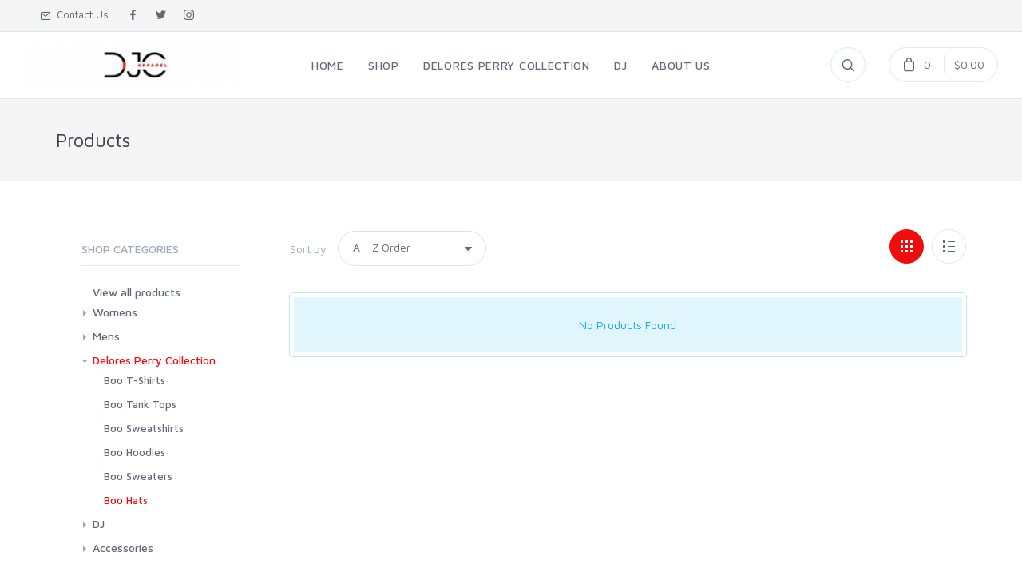

--- FILE ---
content_type: text/html; charset=UTF-8
request_url: https://djcapparel.com/shop/boo-dad-hats
body_size: 93539
content:
<!DOCTYPE html>
<html lang="en-us">
<head>
    <meta charset="utf-8">
    <!-- Title and SEO Meta Tags-->
    <title>Boo Hats - djcapparel</title>
    <meta name="description" content="Boo dad hats">

    <meta property="og:site_name"
        content="djcapparel" />

    <meta property="og:title" content="Boo Hats - djcapparel" />

    <meta property="og:type"
        content="product group" />

    <meta property="og:description"
        content="Boo dad hats" />

    <meta property="og:image"
        content="" />

    <meta property="og:image:secure_url"
        content="" />

    <meta property="og:image:width"
        content="" />

    <meta property="og:image:height"
        content="" />

    <meta name="twitter:card" content="summary_large_image">
    <meta name="twitter:title" content="Boo Hats - djcapparel">
    <meta name="twitter:description" content="Boo dad hats">

    
    <!-- Mobile Specific Meta Tag-->
    <meta name="viewport" content="width=device-width, initial-scale=1.0, maximum-scale=1.0, user-scalable=no">
    <!-- Favicon and Apple Icons-->
    <link rel="icon" type="image/x-icon" href="https://cdn.launchcart.com/u5017/5469/1641521294-d1511d4b-38dd-4ff4-93ba-b16d59176be7-thumb.JPEG">
    <link rel="icon" type="image/png" href="https://cdn.launchcart.com/u5017/5469/1641521294-d1511d4b-38dd-4ff4-93ba-b16d59176be7-thumb.JPEG">
    <link rel="apple-touch-icon" href="https://cdn.launchcart.com/u5017/5469/1641521294-d1511d4b-38dd-4ff4-93ba-b16d59176be7-thumb.JPEG">
    <meta name="csrf-token" content="96FJCrnLUtFnUum94Y2e0RFid38ThQKAsHL9TlCH">
    <!-- Vendor Styles including: Bootstrap, Font Icons, Plugins, etc.-->
    <link type="text/css"  rel="stylesheet" media="screen" href="https://djcapparel.com/assets/frontend/theme_1/css/vendor.min.css">
    <!-- Main Template Styles-->
    <link id="mainStyles" rel="stylesheet" media="screen" href="https://djcapparel.com/assets/frontend/theme_1/css/styles.min.css">
        
        <link id="mainStyles" rel="stylesheet" media="screen" href="https://djcapparel.com/assets/frontend/theme_1/css/custom.css">
    <link id="mainStyles" rel="stylesheet" media="screen" href="https://djcapparel.com/assets/frontend/css/globalCustom.css">
    <!-- Custom CSS from settings-->

    <style>
                    
        
        
        
        
        
        
        
    </style>

<style>
    /*Add custom CSS code*/
    
</style>

<style>
    .list-sold-out-badge {
        border: 1px solid #dbe2e8;
        font-size: 14px;
        margin-left: 5px;
        padding: 5px;
    }

    #popup-product-variants .js_attributes_container {
        align-items: center;
        justify-content: center;
        display: flex !important;
    }

    #popup-product-variants .js_attributes_container .form-group.dropdown {
        text-align: center;
    }

    #popup-product-variants .js_select {
        background-color: #ecf0f1;
    }


    #popup-product-form .ch-btn {
        position: relative;
        width: 100%;
        font-size: 24px;
        background-color: rgb(255, 159, 0);
        color: white;
        white-space: normal;
    }

    #popup-product-form .ch-btn.ch-loading:before,
    #popup-product-form .ch-btn:after {
        content: '';
        display: block;
        position: absolute;
        bottom: 0px;
        height: 3px;
    }

    #popup-product-form .ch-btn.ch-loading:before {
        width: 0%;
        background-color: green;
        right: 0%;
        -webkit-animation: myfirst1 4s infinite;
        animation: myfirst1 4s infinite;
    }

    #popup-product-form .form-input {
        width: 100%;
        border: 1px solid #ddd;
        padding: 10px;
        border-radius: 0;
        margin-bottom: 5px;
        background-color: white;
    }
    #popup-product-form .btn-block {
        display: block;
        width: 100%;
        margin-top: 12px;
        margin-right: 0 !important;
        margin-bottom: 12px;
        margin-left: 0 !important;
        padding-right: 15px !important;
        padding-left: 15px !important;
    }
</style>
    <!-- Custom CSS from settings-->
            <!-- Custom Color Theme-->
        <style>
    /*Secondary colors used for hovers/accents/etc*/
    .btn-link-primary:hover {
        color: #ef0d0d;
    }
    .btn-primary:hover {
        background-color: #ef0d0d;
    }
    /*Primary color selected*/
    .sub-menu > li:hover > a, .toolbar-dropdown > li:hover > a {
        color: #ef0d0d;
    }
    .sub-menu > li.active > a, .toolbar-dropdown > li.active > a {
        color: #ef0d0d;
    }
    .offcanvas-menu ul li a:hover {
        color: #ef0d0d;
    }
    .offcanvas-menu ul li.active > a {
        color: #ef0d0d;
    }
    .offcanvas-menu ul li.has-children.active > span > a {
        color: #ef0d0d;
    }
    a {
        color: #ef0d0d;
    }
    a:hover {
        color: #ef0d0d;
    }
    .navi-link:hover,
    .navi-link-light:hover {
        color: #ef0d0d;
    }
    .text-primary {
        color: #ef0d0d !important;
    }
    .bg-primary {
        background-color: #ef0d0d !important;
    }
    .border-primary {
        border-color: #ef0d0d !important;
    }
    .form-control:focus {
        border-color: #ef0d0d;
    }
    .custom-control .custom-control-input:checked ~ .custom-control-label::before {
        background-color: #ef0d0d;
    }
    .input-group .form-control:focus ~ .input-group-addon {
        color: #ef0d0d;
    }
    .input-group .input-group-btn button:hover {
        color: #ef0d0d;
    }
    .input-light.form-control:focus,
    .input-light .form-control:focus {
        border-color: #ef0d0d;
    }
    .btn-primary {
        background-color: #ef0d0d;
    }
    .btn-outline-primary {
        border-color: #ef0d0d;
        color: #ef0d0d;
    }
    .btn-outline-primary:hover {
        background-color: #ef0d0d;
    }
    .btn-link-primary {
        color: #ef0d0d;
    }
    .sb-email:hover, .sb-email:focus {
        color: #ef0d0d !important;
    }
    .nav-tabs .nav-link:hover {
        color: #ef0d0d;
    }
    .nav-pills .nav-item.show .nav-link,
    .nav-pills .nav-link.active {
        background-color: #ef0d0d !important;
    }
    .pagination .pages > li.active > a {
        border-color: #ef0d0d;
        background-color: #ef0d0d;
    }
    .comment .reply-link:hover {
        color: #ef0d0d;
    }
    .dropdown-menu .dropdown-item:hover {
        color: #ef0d0d;
    }
    .dropdown-menu .dropdown-item.active {
        color: #ef0d0d;
    }
    .badge.badge-primary {
        background-color: #ef0d0d;
    }
    .list-group-item.active {
        border-color: #ef0d0d;
        background-color: #ef0d0d;
    }
    .widget-categories ul > li > a:hover,
    .widget-links ul > li > a:hover {
        color: #ef0d0d;
    }
    .widget-categories ul > li.active > a,
    .widget-links ul > li.active > a {
        color: #ef0d0d;
    }
    .tag.active {
        border-color: #ef0d0d;
        background-color: #ef0d0d;
    }
    .widget-light-skin.widget-categories ul > li > a:hover, .widget-light-skin.widget-links ul > li > a:hover {
        color: #ef0d0d;
    }
    .widget-light-skin.widget-categories ul > li.active > a, .widget-light-skin.widget-links ul > li.active > a {
        color: #ef0d0d;
    }
    .widget-light-skin .tag:hover {
        background-color: #f5f5f5;
    }

    .widget-light-skin .tag.active {
        border-color: #ef0d0d;
        background-color: #ef0d0d;
    }
    .steps .step.completed .step-icon-wrap::before, .steps .step.completed .step-icon-wrap::after {
        background-color: #ef0d0d;
    }
    .steps .step.completed .step-icon {
        border-color: #ef0d0d;
        background-color: #ef0d0d;
    }
    .topbar .topbar-column a:not(.social-button):hover {
        color: #ef0d0d;
    }
    .topbar.topbar-ghost .topbar-column a:not(.social-button):not(.dropdown-item):hover {
        color: #ef0d0d;
    }
    .lang-currency-switcher-wrap .lang-currency-switcher:hover > .language, .lang-currency-switcher-wrap .lang-currency-switcher:hover > .currency, .lang-currency-switcher-wrap .lang-currency-switcher:hover::after {
        color: #ef0d0d;
    }
    .lang-currency-switcher-wrap.show > .lang-currency-switcher .currency,
    .lang-currency-switcher-wrap.show > .lang-currency-switcher::after {
        color: #ef0d0d;
    }
    .offcanvas-toggle:hover {
        color: #ef0d0d;
    }
    .site-menu ul > li:hover > a {
        color: #ef0d0d;
    }
    .site-menu ul > li.active > a {
        color: #ef0d0d;
    }
    .site-menu > ul > li.active > a {
        border-top-color: #ef0d0d;
    }
    .dropdown-product-item .dropdown-product-title:hover {
        color: #ef0d0d;
    }
    .navbar-ghost:not(.navbar-stuck) .offcanvas-toggle:hover {
        color: #ef0d0d;
    }
    .navbar-ghost:not(.navbar-stuck) .site-menu > ul > li:hover > a {
        color: #ef0d0d;
    }
    .navbar-ghost:not(.navbar-stuck) .site-menu > ul > li.active > a {
        color: #ef0d0d;
    }
    .breadcrumbs > li > a:hover {
        color: #ef0d0d;
    }
    .footer-copyright > a:hover {
        color: #ef0d0d;
    }
    .footer-light .footer-copyright > a:hover {
        color: #ef0d0d;
    }
    .product-card .product-title > a:hover {
        color: #ef0d0d;
    }
    .shop-view > a.active {
        border-color: #ef0d0d;
        background-color: #ef0d0d;
    }
    .shopping-cart .product-item .product-title > a:hover,
    .wishlist-table .product-item .product-title > a:hover,
    .order-table .product-item .product-title > a:hover {
        color: #ef0d0d;
    }
    .checkout-steps > a:hover {
        color: #ef0d0d;
    }
    .checkout-steps > a.active {
        background-color: #ef0d0d;
        color: #ffffff;
    }
    .checkout-steps > a.active > .angle::after {
        border-left-color: #ef0d0d;
    }
    .checkout-steps > a.active + a > .angle {
        background-color: #ef0d0d;
    }
    .product-gallery .product-thumbnails > li.active > a {
        border-color: #ef0d0d;
    }
    .post-meta > li > a:hover {
        color: #ef0d0d;
    }
    .post-title > a:hover {
        color: #ef0d0d;
    }
    .single-post-meta .meta-link > a:hover {
        color: #ef0d0d;
    }
    .single-post-footer .sp-tag:hover {
        color: #ef0d0d;
    }

</style>
        <link id="ratingStyles" rel="stylesheet" media="screen" href="https://djcapparel.com/assets/frontend/theme_1/css/ratings.css">

    <link rel="stylesheet" href="https://cdn.jsdelivr.net/npm/glightbox/dist/css/glightbox.min.css" />
    <script src="https://cdn.jsdelivr.net/gh/mcstudios/glightbox/dist/js/glightbox.min.js"></script>
    <!--custom code-->
    <style>
    
</style>


<!--custom code-->
    <script type="text/javascript" src="https://djcapparel.com/assets/backend/vendor/jsmodeler/three.min.js"></script>
    <script type="text/javascript" src="https://djcapparel.com/assets/backend/vendor/jsmodeler/jsmodeler.js"></script>
    <script type="text/javascript" src="https://djcapparel.com/assets/backend/vendor/jsmodeler/jsmodeler.ext.three.js"></script>
    <script type="text/javascript" src="https://djcapparel.com/assets/backend/vendor/jsmodeler/online3dembedder.js"></script>
    <script type="text/javascript">
        window.addEventListener ('load', LoadOnline3DModels, true);
    </script>


</head>
<!-- Body-->
<body>
<div id="liveproducts">
    <live-products :is-show="''"></live-products>
</div>

<script>
    var themeId = 1;

    const currentUrl = window.location;

    const currentUrlParams = new URLSearchParams(currentUrl.search.slice(1));
    currentUrlParams.delete('isMeetn');

    const currentUrlParamsSize = [...currentUrlParams]?.length;

    const newUrlParams = currentUrlParamsSize > 0
        ?`?${currentUrlParams.toString()}`
        : '';

    const newUrl = `${window.location.pathname}${newUrlParams}`;
    history.pushState(null, '', newUrl);
</script>
    <!-- Shop Filters Modal-->
<div class="modal fade" id="modalShopFilters" tabindex="-1">
    <div class="modal-dialog">
        <div class="modal-content">
            <div class="modal-header">
                <h4 class="modal-title">Shop Filters</h4>
                <button class="close" type="button" data-dismiss="modal" aria-label="Close"><span aria-hidden="true">&times;</span></button>
            </div>
            <div class="modal-body">
                <!-- Widget Categories-->
                <section class="widget widget-categories">
                    <h3 class="widget-title">Shop Categories</h3>
                    <ul>
            <li class="has-children ">
             <a href="https://djcapparel.com/shop/womens" class="custom-category_titles">Womens</a>
            <ul>
            <li class=" ">
             <a href="https://djcapparel.com/shop/DJCWomensTs" class="custom-category_titles">T-shirts</a>
            <ul>
    </ul>        </li>
            <li class=" ">
             <a href="https://djcapparel.com/shop/tank-top" class="custom-category_titles">Tank Top</a>
            <ul>
    </ul>        </li>
            <li class=" ">
             <a href="https://djcapparel.com/shop/hoodieswomen" class="custom-category_titles">Hoodies</a>
            <ul>
    </ul>        </li>
            <li class=" ">
             <a href="https://djcapparel.com/shop/leggings" class="custom-category_titles">Leggings</a>
            <ul>
    </ul>        </li>
            <li class=" ">
             <a href="https://djcapparel.com/shop/dresses" class="custom-category_titles">Dresses</a>
            <ul>
    </ul>        </li>
            <li class=" ">
             <a href="https://djcapparel.com/shop/shorts" class="custom-category_titles">Shorts</a>
            <ul>
    </ul>        </li>
            <li class=" ">
             <a href="https://djcapparel.com/shop/swimsuits" class="custom-category_titles">Swimsuits</a>
            <ul>
    </ul>        </li>
            <li class=" ">
             <a href="https://djcapparel.com/shop/flip-flops" class="custom-category_titles">Flip Flops</a>
            <ul>
    </ul>        </li>
    </ul>        </li>
            <li class="has-children ">
             <a href="https://djcapparel.com/shop/mens" class="custom-category_titles">Mens</a>
            <ul>
            <li class=" ">
             <a href="https://djcapparel.com/shop/T-shirts" class="custom-category_titles">T-shirts</a>
            <ul>
    </ul>        </li>
            <li class=" ">
             <a href="https://djcapparel.com/shop/DJChoodies" class="custom-category_titles">Hoodies-Sweatshirts</a>
            <ul>
    </ul>        </li>
            <li class=" ">
             <a href="https://djcapparel.com/shop/sweatpants" class="custom-category_titles">Sweatpants</a>
            <ul>
    </ul>        </li>
            <li class=" ">
             <a href="https://djcapparel.com/shop/shorts_mens" class="custom-category_titles">Shorts</a>
            <ul>
    </ul>        </li>
            <li class=" ">
             <a href="https://djcapparel.com/shop/DJCHats" class="custom-category_titles">Hats</a>
            <ul>
    </ul>        </li>
            <li class=" ">
             <a href="https://djcapparel.com/shop/flip-flops_mens" class="custom-category_titles">Flip Flops</a>
            <ul>
    </ul>        </li>
    </ul>        </li>
            <li class="has-children active expanded">
             <a href="https://djcapparel.com/shop/deloresperrycollection" class="custom-category_titles">Delores Perry Collection</a>
            <ul>
            <li class=" ">
             <a href="https://djcapparel.com/shop/boo-t-shirts" class="custom-category_titles">Boo T-Shirts</a>
            <ul>
    </ul>        </li>
            <li class=" ">
             <a href="https://djcapparel.com/shop/boo-tank-top" class="custom-category_titles">Boo Tank Tops</a>
            <ul>
    </ul>        </li>
            <li class=" ">
             <a href="https://djcapparel.com/shop/sweaters" class="custom-category_titles">Boo Sweatshirts</a>
            <ul>
    </ul>        </li>
            <li class=" ">
             <a href="https://djcapparel.com/shop/boo-hoodies" class="custom-category_titles">Boo Hoodies</a>
            <ul>
    </ul>        </li>
            <li class=" ">
             <a href="https://djcapparel.com/shop/boo-joggers" class="custom-category_titles">Boo Sweaters</a>
            <ul>
    </ul>        </li>
            <li class=" active expanded">
             <a href="https://djcapparel.com/shop/boo-dad-hats" class="custom-category_titles">Boo Hats</a>
            <ul>
    </ul>        </li>
    </ul>        </li>
            <li class=" ">
             <a href="https://djcapparel.com/shop/dj" class="custom-category_titles">DJ</a>
            <ul>
    </ul>        </li>
            <li class=" ">
             <a href="https://djcapparel.com/shop/Accessories" class="custom-category_titles">Accessories</a>
            <ul>
    </ul>        </li>
    </ul>                </section>
                <!-- Widget Brand Filter-->
                            </div>
        </div>
    </div>
</div>
<!-- Off-Canvas Category Menu-->
<div class="offcanvas-container" id="shop-categories">
    <div class="offcanvas-header">
        <h3 class="offcanvas-title">Shop Categories</h3>
    </div>
    <nav class="offcanvas-menu">
                    <ul class="menu">
    <li>
        <span>
            <a href="https://djcapparel.com/shop">View all products</a>
        </span>
    </li>
            <li class="has-children">
        <span>
            <a href="https://djcapparel.com/shop/womens">Womens</a>
                            <span class="sub-menu-toggle"></span>
                    </span>
                            <ul class="offcanvas-submenu">
    <li>
        <span>
            <a href="https://djcapparel.com/shop">View all products</a>
        </span>
    </li>
            <li class="">
        <span>
            <a href="https://djcapparel.com/shop/DJCWomensTs">T-shirts</a>
                    </span>
                </li>
            <li class="">
        <span>
            <a href="https://djcapparel.com/shop/tank-top">Tank Top</a>
                    </span>
                </li>
            <li class="">
        <span>
            <a href="https://djcapparel.com/shop/hoodieswomen">Hoodies</a>
                    </span>
                </li>
            <li class="">
        <span>
            <a href="https://djcapparel.com/shop/leggings">Leggings</a>
                    </span>
                </li>
            <li class="">
        <span>
            <a href="https://djcapparel.com/shop/dresses">Dresses</a>
                    </span>
                </li>
            <li class="">
        <span>
            <a href="https://djcapparel.com/shop/shorts">Shorts</a>
                    </span>
                </li>
            <li class="">
        <span>
            <a href="https://djcapparel.com/shop/swimsuits">Swimsuits</a>
                    </span>
                </li>
            <li class="">
        <span>
            <a href="https://djcapparel.com/shop/flip-flops">Flip Flops</a>
                    </span>
                </li>
    </ul>
                </li>
            <li class="has-children">
        <span>
            <a href="https://djcapparel.com/shop/mens">Mens</a>
                            <span class="sub-menu-toggle"></span>
                    </span>
                            <ul class="offcanvas-submenu">
    <li>
        <span>
            <a href="https://djcapparel.com/shop">View all products</a>
        </span>
    </li>
            <li class="">
        <span>
            <a href="https://djcapparel.com/shop/T-shirts">T-shirts</a>
                    </span>
                </li>
            <li class="">
        <span>
            <a href="https://djcapparel.com/shop/DJChoodies">Hoodies-Sweatshirts</a>
                    </span>
                </li>
            <li class="">
        <span>
            <a href="https://djcapparel.com/shop/sweatpants">Sweatpants</a>
                    </span>
                </li>
            <li class="">
        <span>
            <a href="https://djcapparel.com/shop/shorts_mens">Shorts</a>
                    </span>
                </li>
            <li class="">
        <span>
            <a href="https://djcapparel.com/shop/DJCHats">Hats</a>
                    </span>
                </li>
            <li class="">
        <span>
            <a href="https://djcapparel.com/shop/flip-flops_mens">Flip Flops</a>
                    </span>
                </li>
    </ul>
                </li>
            <li class="has-children">
        <span>
            <a href="https://djcapparel.com/shop/deloresperrycollection">Delores Perry Collection</a>
                            <span class="sub-menu-toggle"></span>
                    </span>
                            <ul class="offcanvas-submenu">
    <li>
        <span>
            <a href="https://djcapparel.com/shop">View all products</a>
        </span>
    </li>
            <li class="">
        <span>
            <a href="https://djcapparel.com/shop/boo-t-shirts">Boo T-Shirts</a>
                    </span>
                </li>
            <li class="">
        <span>
            <a href="https://djcapparel.com/shop/boo-tank-top">Boo Tank Tops</a>
                    </span>
                </li>
            <li class="">
        <span>
            <a href="https://djcapparel.com/shop/sweaters">Boo Sweatshirts</a>
                    </span>
                </li>
            <li class="">
        <span>
            <a href="https://djcapparel.com/shop/boo-hoodies">Boo Hoodies</a>
                    </span>
                </li>
            <li class="">
        <span>
            <a href="https://djcapparel.com/shop/boo-joggers">Boo Sweaters</a>
                    </span>
                </li>
            <li class="">
        <span>
            <a href="https://djcapparel.com/shop/boo-dad-hats">Boo Hats</a>
                    </span>
                </li>
    </ul>
                </li>
            <li class="">
        <span>
            <a href="https://djcapparel.com/shop/dj">DJ</a>
                    </span>
                </li>
            <li class="">
        <span>
            <a href="https://djcapparel.com/shop/Accessories">Accessories</a>
                    </span>
                </li>
    </ul>
            </nav>
</div>
<!-- Off-Canvas Mobile Menu-->
<div class="offcanvas-container" id="mobile-menu">
    <nav class="offcanvas-menu">
        <ul class="menu">
                                                <li class="">
                        <a href="https://djcapparel.com" target="_self"><span>Home</span></a>
                    </li>
                                    <li class="">
                        <a href="https://djcapparel.com/shop" target="_self"><span>Shop</span></a>
                    </li>
                                    <li class="">
                        <a href="https://djcapparel.com/shop/deloresperrycollection" target="_self"><span>Delores Perry Collection</span></a>
                    </li>
                                    <li class="">
                        <a href="https://djcapparel.com/shop/dj" target="_self"><span>DJ</span></a>
                    </li>
                                    <li class="">
                        <a href="https://djcapparel.com/page/about-us" target="_self"><span>About Us</span></a>
                    </li>
                                                    <li class="has-children"><span><a href="https://djcapparel.com/shop"><span>Categories</span></a><span class="sub-menu-toggle"></span></span>
                <ul class="offcanvas-submenu">
        <li class="has-children">
        <span>
            <a href="https://djcapparel.com/shop/womens">Womens</a>
                            <span class="sub-menu-toggle"></span>
                    </span>
                    <ul class="offcanvas-submenu">
    <li>
        <span>
            <a href="https://djcapparel.com/shop">View all products</a>
        </span>
    </li>
            <li class="">
        <span>
            <a href="https://djcapparel.com/shop/DJCWomensTs">T-shirts</a>
                    </span>
                </li>
            <li class="">
        <span>
            <a href="https://djcapparel.com/shop/tank-top">Tank Top</a>
                    </span>
                </li>
            <li class="">
        <span>
            <a href="https://djcapparel.com/shop/hoodieswomen">Hoodies</a>
                    </span>
                </li>
            <li class="">
        <span>
            <a href="https://djcapparel.com/shop/leggings">Leggings</a>
                    </span>
                </li>
            <li class="">
        <span>
            <a href="https://djcapparel.com/shop/dresses">Dresses</a>
                    </span>
                </li>
            <li class="">
        <span>
            <a href="https://djcapparel.com/shop/shorts">Shorts</a>
                    </span>
                </li>
            <li class="">
        <span>
            <a href="https://djcapparel.com/shop/swimsuits">Swimsuits</a>
                    </span>
                </li>
            <li class="">
        <span>
            <a href="https://djcapparel.com/shop/flip-flops">Flip Flops</a>
                    </span>
                </li>
    </ul>
            </li>
        <li class="has-children">
        <span>
            <a href="https://djcapparel.com/shop/mens">Mens</a>
                            <span class="sub-menu-toggle"></span>
                    </span>
                    <ul class="offcanvas-submenu">
    <li>
        <span>
            <a href="https://djcapparel.com/shop">View all products</a>
        </span>
    </li>
            <li class="">
        <span>
            <a href="https://djcapparel.com/shop/T-shirts">T-shirts</a>
                    </span>
                </li>
            <li class="">
        <span>
            <a href="https://djcapparel.com/shop/DJChoodies">Hoodies-Sweatshirts</a>
                    </span>
                </li>
            <li class="">
        <span>
            <a href="https://djcapparel.com/shop/sweatpants">Sweatpants</a>
                    </span>
                </li>
            <li class="">
        <span>
            <a href="https://djcapparel.com/shop/shorts_mens">Shorts</a>
                    </span>
                </li>
            <li class="">
        <span>
            <a href="https://djcapparel.com/shop/DJCHats">Hats</a>
                    </span>
                </li>
            <li class="">
        <span>
            <a href="https://djcapparel.com/shop/flip-flops_mens">Flip Flops</a>
                    </span>
                </li>
    </ul>
            </li>
        <li class="has-children">
        <span>
            <a href="https://djcapparel.com/shop/deloresperrycollection">Delores Perry Collection</a>
                            <span class="sub-menu-toggle"></span>
                    </span>
                    <ul class="offcanvas-submenu">
    <li>
        <span>
            <a href="https://djcapparel.com/shop">View all products</a>
        </span>
    </li>
            <li class="">
        <span>
            <a href="https://djcapparel.com/shop/boo-t-shirts">Boo T-Shirts</a>
                    </span>
                </li>
            <li class="">
        <span>
            <a href="https://djcapparel.com/shop/boo-tank-top">Boo Tank Tops</a>
                    </span>
                </li>
            <li class="">
        <span>
            <a href="https://djcapparel.com/shop/sweaters">Boo Sweatshirts</a>
                    </span>
                </li>
            <li class="">
        <span>
            <a href="https://djcapparel.com/shop/boo-hoodies">Boo Hoodies</a>
                    </span>
                </li>
            <li class="">
        <span>
            <a href="https://djcapparel.com/shop/boo-joggers">Boo Sweaters</a>
                    </span>
                </li>
            <li class="">
        <span>
            <a href="https://djcapparel.com/shop/boo-dad-hats">Boo Hats</a>
                    </span>
                </li>
    </ul>
            </li>
        <li class="">
        <span>
            <a href="https://djcapparel.com/shop/dj">DJ</a>
                    </span>
            </li>
        <li class="">
        <span>
            <a href="https://djcapparel.com/shop/Accessories">Accessories</a>
                    </span>
            </li>
    </ul>
            </li>
            
        </ul>
    </nav>
</div>
<!-- Topbar-->

<div class="topbar">
    <div class="topbar-column">
                    <a class="hidden-md-down" href="https://djcapparel.com/contactUs"><i class="icon-mail"></i>&nbsp; Contact Us</a>
                                                    <a class="social-button sb-facebook shape-none sb-dark" href="https://www.facebook.com/djcapparel" target="_blank"><i class="socicon-facebook"></i></a>
                                            <a class="social-button sb-twitter shape-none sb-dark" href="https://twitter.com/djcapparel" target="_blank"><i class="socicon-twitter"></i></a>
                                            <a class="social-button sb-instagram shape-none sb-dark" href="https://www.instagram.com/djcapparel" target="_blank"><i class="socicon-instagram"></i></a>
                                                                        </div>



    </div>
<!-- Site Header-->
<!-- Navbar-->
    <!-- Remove "navbar-sticky" class to make navigation bar scrollable with the page.-->
    <header class="navbar navbar-sticky">
        <!-- Search-->
        <form class="site-search" action="https://djcapparel.com/shop" method="get">
            <input type="text" name="site_search" placeholder="Type to search..." minlength="3">
            <div class="search-tools"><span class="clear-search">Clear</span><span class="close-search"><i
                        class="icon-cross"></i></span></div>
        </form>
        <div class="site-branding">
            <div class="inner">
                <a class="offcanvas-toggle menu-toggle" href="#mobile-menu" data-toggle="offcanvas"></a>
                                    <a class="site-logo" href="https://djcapparel.com">
                        <img src="https://cdn.launchcart.com/u5017/5469/1641523461-2220df38-47f8-4c55-8265-802bd2d9191a.JPG" alt="djcapparel" />
                    </a>
                            </div>
        </div>
        <!-- Main Navigation-->
    <nav class="site-menu">
    <ul>
                                    <li class="">
                    <a href="https://djcapparel.com" class="custom-headings" target="_self"><span>Home</span></a>
                </li>
                            <li class="">
                    <a href="https://djcapparel.com/shop" class="custom-headings" target="_self"><span>Shop</span></a>
                </li>
                            <li class="">
                    <a href="https://djcapparel.com/shop/deloresperrycollection" class="custom-headings" target="_self"><span>Delores Perry Collection</span></a>
                </li>
                            <li class="">
                    <a href="https://djcapparel.com/shop/dj" class="custom-headings" target="_self"><span>DJ</span></a>
                </li>
                            <li class="">
                    <a href="https://djcapparel.com/page/about-us" class="custom-headings" target="_self"><span>About Us</span></a>
                </li>
                        </ul>
</nav>
    <!-- Toolbar-->
        <div class="toolbar">
    <div class="inner">
        <div class="tools">
            <div class="search"><i class="icon-search"></i></div>
            
                <ul class="toolbar-dropdown">
                                            <li><a href="#"> <i class="icon-lock"></i>Login</a></li>
                                    </ul>
                            <div class="cart" style="margin: 12px 0 12px 25px;">
                    <a href="https://djcapparel.com/cart"></a>
                    <i class="icon-bag"></i>
                    <span class="count">0</span>
                    <span class="subtotal">$0.00</span>
                </div>
                    </div>
    </div>
</div>
    </header>
    <!-- Off-Canvas Wrapper-->

<div class="content" id="app">
        <!-- Page Title-->
    <div class="page-title">
        <div class="container">
            <div class="column">
                <h1 class="custom-headings">Products</h1>
            </div>
        </div>
    </div>
    <div class="container padding-bottom-3x mb-1">
        <div class="row">
            <!-- Products-->
            <div class="col-xl-9 col-lg-9 order-lg-2">
                <!-- Shop Toolbar-->
                <div class="shop-toolbar padding-bottom-1x mb-2">
                    <div class="column">
                        <div class="shop-sorting">
                            <label for="sorting">Sort by:</label>
                            <select class="form-control js_sort_products" id="sorting">
                                <option value="name-az" >A - Z Order</option>
                                <option value="name-za" >Z - A Order</option>
                                <option value="price-low" >Low - High Price</option>
                                <option value="price-high" >High - Low Price</option>
                            </select>
                        </div>
                    </div>
                    <div class="column">
                        <div class="shop-view">
                            <a class="grid-view active js_view_type" data-type="grid" href="javascript:void(0);"><span></span><span></span><span></span></a>
                            <a class="list-view  js_view_type" data-type="list" href="javascript:void(0);"><span></span><span></span><span></span></a>
                        </div>
                    </div>
                </div>

                                    <div class="alert alert-primary fade show text-center margin-bottom-1x">
                        No Products Found
                    </div>
                                
            </div>
            <div class="col-xl-3 col-lg-3 order-lg-1">
    <button class="sidebar-toggle position-left" data-toggle="modal" data-target="#modalShopFilters"><i
            class="icon-layout"></i></button>
    <aside class="sidebar sidebar-offcanvas">
        <!-- Widget Categories-->
        <section class="widget widget-categories">
            <h3 class="widget-title">Shop Categories</h3>
            <ul>
                <li class="view-all">
                    <a href="https://djcapparel.com/shop">View all products</a>
                </li>
            </ul>
            <ul>
            <li class="has-children ">
             <a href="https://djcapparel.com/shop/womens" class="custom-category_titles">Womens</a>
            <ul>
            <li class=" ">
             <a href="https://djcapparel.com/shop/DJCWomensTs" class="custom-category_titles">T-shirts</a>
            <ul>
    </ul>        </li>
            <li class=" ">
             <a href="https://djcapparel.com/shop/tank-top" class="custom-category_titles">Tank Top</a>
            <ul>
    </ul>        </li>
            <li class=" ">
             <a href="https://djcapparel.com/shop/hoodieswomen" class="custom-category_titles">Hoodies</a>
            <ul>
    </ul>        </li>
            <li class=" ">
             <a href="https://djcapparel.com/shop/leggings" class="custom-category_titles">Leggings</a>
            <ul>
    </ul>        </li>
            <li class=" ">
             <a href="https://djcapparel.com/shop/dresses" class="custom-category_titles">Dresses</a>
            <ul>
    </ul>        </li>
            <li class=" ">
             <a href="https://djcapparel.com/shop/shorts" class="custom-category_titles">Shorts</a>
            <ul>
    </ul>        </li>
            <li class=" ">
             <a href="https://djcapparel.com/shop/swimsuits" class="custom-category_titles">Swimsuits</a>
            <ul>
    </ul>        </li>
            <li class=" ">
             <a href="https://djcapparel.com/shop/flip-flops" class="custom-category_titles">Flip Flops</a>
            <ul>
    </ul>        </li>
    </ul>        </li>
            <li class="has-children ">
             <a href="https://djcapparel.com/shop/mens" class="custom-category_titles">Mens</a>
            <ul>
            <li class=" ">
             <a href="https://djcapparel.com/shop/T-shirts" class="custom-category_titles">T-shirts</a>
            <ul>
    </ul>        </li>
            <li class=" ">
             <a href="https://djcapparel.com/shop/DJChoodies" class="custom-category_titles">Hoodies-Sweatshirts</a>
            <ul>
    </ul>        </li>
            <li class=" ">
             <a href="https://djcapparel.com/shop/sweatpants" class="custom-category_titles">Sweatpants</a>
            <ul>
    </ul>        </li>
            <li class=" ">
             <a href="https://djcapparel.com/shop/shorts_mens" class="custom-category_titles">Shorts</a>
            <ul>
    </ul>        </li>
            <li class=" ">
             <a href="https://djcapparel.com/shop/DJCHats" class="custom-category_titles">Hats</a>
            <ul>
    </ul>        </li>
            <li class=" ">
             <a href="https://djcapparel.com/shop/flip-flops_mens" class="custom-category_titles">Flip Flops</a>
            <ul>
    </ul>        </li>
    </ul>        </li>
            <li class="has-children active expanded">
             <a href="https://djcapparel.com/shop/deloresperrycollection" class="custom-category_titles">Delores Perry Collection</a>
            <ul>
            <li class=" ">
             <a href="https://djcapparel.com/shop/boo-t-shirts" class="custom-category_titles">Boo T-Shirts</a>
            <ul>
    </ul>        </li>
            <li class=" ">
             <a href="https://djcapparel.com/shop/boo-tank-top" class="custom-category_titles">Boo Tank Tops</a>
            <ul>
    </ul>        </li>
            <li class=" ">
             <a href="https://djcapparel.com/shop/sweaters" class="custom-category_titles">Boo Sweatshirts</a>
            <ul>
    </ul>        </li>
            <li class=" ">
             <a href="https://djcapparel.com/shop/boo-hoodies" class="custom-category_titles">Boo Hoodies</a>
            <ul>
    </ul>        </li>
            <li class=" ">
             <a href="https://djcapparel.com/shop/boo-joggers" class="custom-category_titles">Boo Sweaters</a>
            <ul>
    </ul>        </li>
            <li class=" active expanded">
             <a href="https://djcapparel.com/shop/boo-dad-hats" class="custom-category_titles">Boo Hats</a>
            <ul>
    </ul>        </li>
    </ul>        </li>
            <li class=" ">
             <a href="https://djcapparel.com/shop/dj" class="custom-category_titles">DJ</a>
            <ul>
    </ul>        </li>
            <li class=" ">
             <a href="https://djcapparel.com/shop/Accessories" class="custom-category_titles">Accessories</a>
            <ul>
    </ul>        </li>
    </ul>        </section>
            </aside>
</div>
        </div>
    </div>
</div>
<!-- Site Footer-->
<footer class="site-footer ">
    <div class="container">
        <div class="row">
            <!-- Contact Info-->
            <div class="col-lg-6 col-md-6">
                                    <section class="widget ">
                                            <a class="social-button sb-facebook shape-circle sb-light-skin" href="https://www.facebook.com/djcapparel" target="_blank"><i class="socicon-facebook"></i></a>
                                                                <a class="social-button sb-twitter shape-circle sb-light-skin" href="https://twitter.com/djcapparel" target="_blank"><i class="socicon-twitter"></i></a>
                                                                <a class="social-button sb-instagram shape-circle sb-light-skin" href="https://www.instagram.com/djcapparel" target="_blank"><i class="socicon-instagram"></i></a>
                                                                                                                        </section>
                            </div>
            <div class="col-lg-6 col-md-6">
                                                                    <p><a class="navi-link-light" href="https://djcapparel.com/contactUs">Contact Us</a></p>
                                    <p><a class="navi-link-light" href="https://djcapparel.com/page/order-lookup">Order Lookup</a></p>
            </div>
        </div>

        
        <!-- Copyright-->
                    <p class="footer-copyright">This <a href="https://launchcart.com" class="text-primary" target="_blank">ecommerce software</a> is powered by <a href="https://launchcart.com" class="text-primary" target="_blank">Launch Cart</a> <br></p>
                <div class="row">
            <div class="col-lg-12 col-md-12 footer-copyright">
                &copy; 2026 All rights reserved.
                                    <a href="#" class="navi-link-light" data-toggle="modal" data-target="#modal-privacy_policy">Privacy Policy</a>
                                                    <a href="#" class="navi-link-light" data-toggle="modal" data-target="#modal-tos"> / Terms of Service</a>
                                                    <a href="#" class="navi-link-light" data-toggle="modal" data-target="#modal-refund_policy"> / Refund Policy</a>
                                            </div>
        </div>
    </div>

</footer>

<!-- Back To Top Button-->
<a class="scroll-to-top-btn" href="#"><i class="icon-arrow-up"></i></a>
<div class="bottom_promotional_bars">
            </div>

<!-- Backdrop-->
<div class="site-backdrop"></div>
<div class="modal fade" id="modal-privacy_policy" tabindex="-1" role="dialog">
        <div class="modal-dialog modal-lg" role="document">
            <div class="modal-content">
                <div class="modal-header">
                    <h4 class="modal-title">Privacy policy</h4>
                    <button class="close" type="button" data-dismiss="modal" aria-label="Close"><span aria-hidden="true">×</span></button>
                </div>
                <div class="modal-body">
                    <p>
                        Privacy Policy:<br />
<br />
djcapparel.com operates djcapparel.com and may operate other websites. It is djcapparel.com policy to respect your privacy regarding any information we may collect while operating our websites.<br />
<br />
<br />
Website Visitors<br />
<br />
Like most website operators, djcapparel.com collects non-personally-identifying information of the sort that web browsers and servers typically make available, such as the browser type, language preference, referring site, and the date and time of each visitor request. djcapparel.com purpose in collecting non-personally identifying information is to better understand how djcapparel.com visitors use its website. From time to time, djcapparel.com may release non-personally-identifying information in the aggregate, e.g., by publishing a report on trends in the usage of its website.<br />
<br />
djcapparel.com also collects potentially personally-identifying information like Internet Protocol (IP) addresses for logged in users and for users leaving comments on djcapparel.com blogs/sites. djcapparel.com only discloses logged in user and commenter IP addresses under the same circumstances that it uses and discloses personally-identifying information as described below, except that commenter IP addresses and email addresses are visible and disclosed to the administrators of the blog/site where the comment was left.<br />
<br />
<br />
Gathering of Personally-Identifying Information<br />
<br />
Certain visitors to djcapparel.com websites choose to interact with djcapparel.com in ways that require djcapparel.com to gather personally-identifying information. The amount and type of information that djcapparel.com gathers depends on the nature of the interaction. For example, we ask visitors who sign up at djcapparel.com to provide a username and email address. Those who engage in transactions with djcapparel.com are asked to provide additional information, including as necessary the personal and financial information required to process those transactions. In each case, djcapparel.com collects such information only insofar as is necessary or appropriate to fulfill the purpose of the visitor's interaction with djcapparel.com. djcapparel.com does not disclose personally-identifying information other than as described below. And visitors can always refuse to supply personally-identifying information, with the caveat that it may prevent them from engaging in certain website-related activities.<br />
<br />
<br />
Aggregated Statistics<br />
<br />
djcapparel.com may collect statistics about the behavior of visitors to its websites. djcapparel.com may display this information publicly or provide it to others. However, djcapparel.com does not disclose personally-identifying information other than as described below.<br />
<br />
<br />
Protection of Certain Personally-Identifying Information<br />
<br />
djcapparel.com discloses potentially personally-identifying and personally-identifying information only to those of its employees, contractors and affiliated organizations that (i) need to know that information in order to process it on djcapparel.com behalf or to provide services available at djcapparel.com websites, and (ii) that have agreed not to disclose it to others. Some of those employees, contractors, and affiliated organizations may be located outside of your home country; by using djcapparel.com websites, you consent to the transfer of such information to them. djcapparel.com will not rent or sell potentially personally-identifying and personally-identifying information to anyone. Other than to its employees, contractors and affiliated organizations, as described above, djcapparel.com discloses potentially personally-identifying and personally-identifying information only in response to a subpoena, court order or other governmental request, or when djcapparel.com believes in good faith that disclosure is reasonably necessary to protect the property or rights of djcapparel.com, third parties or the public at large. If you are a registered user of an djcapparel.com website and have supplied your email address, djcapparel.com may occasionally send you an email to tell you about new features, solicit your feedback, or just keep you up to date with what's going on with djcapparel.com and our products. If you send us a request (for example via email or via one of our feedback mechanisms), we reserve the right to publish it in order to help us clarify or respond to your request or to help us support other users. djcapparel.com takes all measures reasonably necessary to protect against the unauthorized access, use, alteration or destruction of potentially personally-identifying and personally-identifying information.<br />
<br />
Cookies<br />
<br />
A cookie is a string of information that a website stores on a visitor's computer, and that the visitor's browser provides to the website each time the visitor returns. djcapparel.com uses cookies to help djcapparel.com identify and track visitors, their usage of djcapparel.com website, and their website access preferences. djcapparel.com visitors who do not wish to have cookies placed on their computers should set their browsers to refuse cookies before using djcapparel.com websites, with the drawback that certain features of djcapparel.com websites may not function properly without the aid of cookies.<br />
<br />
<br />
Business Transfers<br />
<br />
If djcapparel.com, or substantially all of its assets, were acquired, or in the unlikely event that djcapparel.com goes out of business or enters bankruptcy, user information would be one of the assets that is transferred or acquired by a third party. You acknowledge that such transfers may occur, and that any acquirer of djcapparel.com may continue to use your personal information as set forth in this policy<br />
<br />
<br />
Ads<br />
<br />
Ads appearing on any of our websites may be delivered to users by advertising partners, who may set cookies. These cookies allow the ad server to recognize your computer each time they send you an online advertisement to compile information about you or others who use your computer. This information allows ad networks to, among other things, deliver targeted advertisements that they believe will be of most interest to you. This Privacy Policy covers the use of cookies by djcapparel.com and does not cover the use of cookies by any advertisers.<br />
<br />
 <br />
Policy Changes<br />
<br />
Although most changes are likely to be minor, djcapparel.com may change its Privacy Policy from time to time, and in djcapparel.com sole discretion. djcapparel.com encourages visitors to frequently check this page for any changes to its Privacy Policy. If you have a djcapparel.com account, you might also receive an alert informing you of these changes. Your continued use of this site after any change in this Privacy Policy will constitute your acceptance of such change.
                    </p>
                </div>
                <div class="modal-footer">
                    <button class="btn btn-outline-secondary btn-sm" type="button" data-dismiss="modal">Close</button>
                </div>
            </div>
        </div>
    </div>
    <div class="modal fade" id="modal-tos" tabindex="-1" role="dialog">
        <div class="modal-dialog modal-lg" role="document">
            <div class="modal-content">
                <div class="modal-header">
                    <h4 class="modal-title">Terms Of Service</h4>
                    <button class="close" type="button" data-dismiss="modal" aria-label="Close"><span aria-hidden="true">×</span></button>
                </div>
                <div class="modal-body">
                    <p>
                        Terms of Service:<br />
<br />
The following terms and conditions govern all use of the https://djcapparel.com website and all content, services, and products available at or through the website (taken together, the Website). The Website is owned and operated by https://djcapparel.com. The Website is offered subject to your acceptance without modification of all of the terms and conditions contained herein and all other operating rules, policies (including, without limitation, https://djcapparel.com Privacy Policy) and procedures that may be published from time to time on this Site by https://djcapparel.com (collectively, the "Agreement").<br />
Please read this Agreement carefully before accessing or using the Website. By accessing or using any part of the web site, you agree to become bound by the terms and conditions of this agreement. If you do not agree to all the terms and conditions of this agreement, then you may not access the Website or use any services. If these terms and conditions are considered an offer by https://djcapparel.com, acceptance is expressly limited to these terms. The Website is available only to individuals who are at least 16 years old.<br />
<br />
1.Your https://djcapparel.com Account and Site. If you create a blog/site on the Website, you are responsible for maintaining the security of your account and blog, and you are fully responsible for all activities that occur under the account and any other actions taken in connection with the blog. You must not describe or assign keywords to your blog in a misleading or unlawful manner, including in a manner intended to trade on the name or reputation of others, and https://djcapparel.com may change or remove any description or keyword that it considers inappropriate or unlawful, or otherwise likely to cause https://djcapparel.com liability. You must immediately notify https://djcapparel.com of any unauthorized uses of your blog, your account or any other breaches of security. https://djcapparel.com will not be liable for any acts or omissions by You, including any damages of any kind incurred as a result of such acts or omissions.<br />
<br />
2.Responsibility of Contributors. If you operate a blog, comment on a blog, post material to the Website, post links on the Website, or otherwise make (or allow any third party to make) material available by means of the Website (any such material, "Content"), You are entirely responsible for the content of, and any harm resulting from, that Content. That is the case regardless of whether the Content in question constitutes text, graphics, an audio file, or computer software. By making Content available, you represent and warrant that:<br />
<br />
-the downloading, copying and use of the Content will not infringe the proprietary rights, including but not limited to the copyright, patent, trademark or trade secret rights, of any third party;<br />
<br />
-if your employer has rights to intellectual property you create, you have either (i) received permission from your employer to post or make available the Content, including but not limited to any software, or (ii) secured from your employer a waiver as to all rights in or to the Content;<br />
<br />
-you have fully complied with any third-party licenses relating to the Content, and have done all things necessary to successfully pass through to end users any required terms;<br />
-the Content does not contain or install any viruses, worms, malware, Trojan horses or other harmful or destructive content;<br />
<br />
-the Content is not spam, is not machine- or randomly-generated, and does not contain unethical or unwanted commercial content designed to drive traffic to third party sites or boost the search engine rankings of third party sites, or to further unlawful acts (such as phishing) or mislead recipients as to the source of the material (such as spoofing);<br />
<br />
-the Content is not pornographic, does not contain threats or incite violence towards individuals or entities, and does not violate the privacy or publicity rights of any third party;<br />
<br />
-your blog is not getting advertised via unwanted electronic messages such as spam links on newsgroups, email lists, other blogs and web sites, and similar unsolicited promotional methods;<br />
<br />
-your blog is not named in a manner that misleads your readers into thinking that you are another person or company. For example, your blog's URL or name is not the name of a person other than yourself or company other than your own; and<br />
<br />
-you have, in the case of Content that includes computer code, accurately categorized and/or described the type, nature, uses, and effects of the materials, whether requested to do so by https://djcapparel.com or otherwise.<br />
<br />
By submitting Content to https://djcapparel.com for inclusion on your Website, you grant https://djcapparel.com a worldwide, royalty-free, and non-exclusive license to reproduce, modify, adapt and publish the Content solely for the purpose of displaying, distributing and promoting your blog. If you delete Content, https://djcapparel.com will use reasonable efforts to remove it from the Website, but you acknowledge that caching or references to the Content may not be made immediately unavailable.<br />
<br />
Without limiting any of those representations or warranties, https://djcapparel.com has the right (though not the obligation) to, in https://djcapparel.com sole discretion (i) refuse or remove any content that, in https://djcapparel.com reasonable opinion, violates any https://djcapparel.com policy or is in any way harmful or objectionable, or (ii) terminate or deny access to and use of the Website to any individual or entity for any reason, in https://djcapparel.com sole discretion. https://djcapparel.com will have no obligation to provide a refund of any amounts previously paid.<br />
<br />
3.Payment and Renewal.<br />
<br />
-General Terms.<br />
By selecting a product or service, you agree to pay https://djcapparel.com the one-time and/or monthly or annual subscription fees indicated (additional payment terms may be included in other communications). Subscription payments will be charged on a pre-pay basis on the day you sign up for an Upgrade and will cover the use of that service for a monthly or annual subscription period as indicated. Payments are not refundable.<br />
<br />
-Automatic Renewal.<br />
Unless you notify https://djcapparel.com before the end of the applicable subscription period that you want to cancel a subscription, your subscription will automatically renew and you authorize us to collect the then-applicable annual or monthly subscription fee for such subscription (as well as any taxes) using any credit card or other payment mechanisms we have on record for you. Upgrades can be canceled at any time by submitting your request to https://djcapparel.com in writing.<br />
<br />
4. Services<br />
<br />
-Fees; Payment. By signing up for a Services account you agree to pay https://djcapparel.com the applicable setup fees and recurring fees. Applicable fees will be invoiced starting from the day your services are established and in advance of using such services. https://djcapparel.com reserves the right to change the payment terms and fees upon thirty (30) days prior written notice to you. Services can be canceled by you at any time on thirty (30) days written notice to https://djcapparel.com.<br />
<br />
-Support. If your service includes access to priority email support. "Email support" means the ability to make requests for technical support assistance by email at any time (with reasonable efforts by https://djcapparel.com to respond within one business day) concerning the use of the VIP Services. "Priority" means that support takes priority over support for users of the standard or free https://djcapparel.com services. All support will be provided in accordance with https://djcapparel.com standard services practices, procedures, and policies.<br />
<br />
5.Responsibility of Website Visitors. https://djcapparel.com has not reviewed, and cannot review, all of the material, including computer software, posted to the Website, and cannot, therefore, be responsible for that material's content, use or effects. By operating the Website, https://djcapparel.com does not represent or imply that it endorses the material there posted, or that it believes such material to be accurate, useful or non-harmful. You are responsible for taking precautions as necessary to protect yourself and your computer systems from viruses, worms, Trojan horses, and other harmful or destructive content. The Website may contain content that is offensive, indecent, or otherwise objectionable, as well as content containing technical inaccuracies, typographical mistakes, and other errors. The Website may also contain material that violates the privacy or publicity rights or infringes the intellectual property and other proprietary rights, of third parties, or the downloading, copying or use of which is subject to additional terms and conditions, stated or unstated. https://djcapparel.com disclaims any responsibility for any harm resulting from the use by visitors of the Website, or from any downloading by those visitors of content there posted.<br />
<br />
6.Content Posted on Other Websites. We have not reviewed, and cannot review, all of the material, including computer software, made available through the websites and webpages to which https://djcapparel.com links, and that link to https://djcapparel.com. https://djcapparel.com does not have any control over those non-https://djcapparel.com websites and webpages and is not responsible for their contents or their use. By linking to a non-https://djcapparel.com website or webpage, https://djcapparel.com does not represent or imply that it endorses such website or webpage. You are responsible for taking precautions as necessary to protect yourself and your computer systems from viruses, worms, Trojan horses, and other harmful or destructive content. https://djcapparel.com disclaims any responsibility for any harm resulting from your use of non-https://djcapparel.com websites and webpages.<br />
<br />
7.Copyright Infringement and DMCA Policy. As https://djcapparel.com asks others to respect its intellectual property rights, it respects the intellectual property rights of others. If you believe that material located on or linked to by https://djcapparel.com violates your copyright, you are encouraged to notify https://djcapparel.com in accordance with https://djcapparel.com Digital Millennium Copyright Act ("DMCA") Policy. https://djcapparel.com will respond to all such notices, including as required or appropriate by removing the infringing material or disabling all links to the infringing material. https://djcapparel.com will terminate a visitor's access to and use of the Website if, under appropriate circumstances, the visitor is determined to be a repeat infringer of the copyrights or other intellectual property rights of https://djcapparel.com or others. In the case of such termination, https://djcapparel.com will have no obligation to provide a refund of any amounts previously paid to https://djcapparel.com.<br />
<br />
8.Intellectual Property. This Agreement does not transfer from https://djcapparel.com to you any https://djcapparel.com or third party intellectual property, and all right, title and interest in and to such property will remain (as between the parties) solely with https://djcapparel.com. https://djcapparel.com, https://djcapparel.com, the https://djcapparel.com logo, and all other trademarks, service marks, graphics and logos used in connection with https://djcapparel.com, or the Website are trademarks or registered trademarks of https://djcapparel.com or https://djcapparel.com licensors. Other trademarks, service marks, graphics and logos used in connection with the Website may be the trademarks of other third parties. Your use of the Website grants you no right or license to reproduce or otherwise use any https://djcapparel.com or third-party trademarks.<br />
<br />
9.Advertisements. https://djcapparel.com reserves the right to display advertisements on your blog unless you have purchased an ad-free account.<br />
<br />
10.Attribution. https://djcapparel.com reserves the right to display attribution links such as 'Blog at https://djcapparel.com,' theme author, and font attribution in your blog footer or toolbar.<br />
<br />
11.Partner Products. By activating a partner product (e.g. theme) from one of our partners, you agree to that partner's terms of service. You can opt out of their terms of service at any time by de-activating the partner product.<br />
<br />
12.Domain Names. If you are registering a domain name, using or transferring a previously registered domain name, you acknowledge and agree that use of the domain name is also subject to the policies of the Internet Corporation for Assigned Names and Numbers ("ICANN"), including their Registration Rights and Responsibilities.<br />
<br />
13.Changes. https://djcapparel.com reserves the right, at its sole discretion, to modify or replace any part of this Agreement. It is your responsibility to check this Agreement periodically for changes. Your continued use of or access to the Website following the posting of any changes to this Agreement constitutes acceptance of those changes. https://djcapparel.com may also, in the future, offer new services and/or features through the Website (including, the release of new tools and resources). Such new features and/or services shall be subject to the terms and conditions of this Agreement.<br />
<br />
14.Termination. https://djcapparel.com may terminate your access to all or any part of the Website at any time, with or without cause, with or without notice, effective immediately. If you wish to terminate this Agreement or your https://djcapparel.com account (if you have one), you may simply discontinue using the Website. Notwithstanding the foregoing, if you have a paid services account, such account can only be terminated by https://djcapparel.com if you materially breach this Agreement and fail to cure such breach within thirty (30) days from https://djcapparel.com notice to you thereof; provided that, https://djcapparel.com can terminate the Website immediately as part of a general shut down of our service. All provisions of this Agreement which by their nature should survive termination shall survive termination, including, without limitation, ownership provisions, warranty disclaimers, indemnity and limitations of liability.<br />
<br />
15.Disclaimer of Warranties. The Website is provided "as is". https://djcapparel.com and its suppliers and licensors hereby disclaim all warranties of any kind, express or implied, including, without limitation, the warranties of merchantability, fitness for a particular purpose and non-infringement. Neither https://djcapparel.com nor its suppliers and licensors make any warranty that the Website will be error free or that access thereto will be continuous or uninterrupted. You understand that you download from, or otherwise obtain content or services through, the Website at your own discretion and risk.<br />
<br />
16.Limitation of Liability. In no event will https://djcapparel.com, or its suppliers or licensors, be liable with respect to any subject matter of this agreement under any contract, negligence, strict liability or other legal or equitable theory for: (i) any special, incidental or consequential damages; (ii) the cost of procurement of substitute products or services; (iii) for interruption of use or loss or corruption of data; or (iv) for any amounts that exceed the fees paid by you to https://djcapparel.com under this agreement during the twelve (12) month period prior to the cause of action. https://djcapparel.com shall have no liability for any failure or delay due to matters beyond their reasonable control. The foregoing shall not apply to the extent prohibited by applicable law.<br />
<br />
17.General Representation and Warranty. You represent and warrant that (i) your use of the Website will be in strict accordance with the https://djcapparel.com Privacy Policy, with this Agreement and with all applicable laws and regulations (including without limitation any local laws or regulations in your country, state, city, or other governmental area, regarding online conduct and acceptable content, and including all applicable laws regarding the transmission of technical data exported from the United States or the country in which you reside) and (ii) your use of the Website will not infringe or misappropriate the intellectual property rights of any third party.<br />
<br />
18.Indemnification. You agree to indemnify and hold harmless https://djcapparel.com, its contractors, and its licensors, and their respective directors, officers, employees and agents from and against any and all claims and expenses, including attorneys' fees, arising out of your use of the Website, including but not limited to your violation of this Agreement.<br />
<br />
19.Miscellaneous. This Agreement constitutes the entire agreement between https://djcapparel.com and you concerning the subject matter hereof, and they may only be modified by a written amendment signed by an authorized executive of https://djcapparel.com, or by the posting by https://djcapparel.com of a revised version. Except to the extent applicable law, if any, provides otherwise, this Agreement, any access to or use of the Website will be governed by the laws of the Alberta, Canada, excluding its conflict of law provisions, and the proper venue for any disputes arising out of or relating to any of the same will be the state and federal courts located in Calgary, AB, Canada. Except for claims for injunctive or equitable relief or claims regarding intellectual property rights (which may be brought in any competent court without the posting of a bond), any dispute arising under this Agreement shall be finally settled in accordance with the Comprehensive Arbitration Rules of the Judicial Arbitration and Mediation Service, Inc. ("JAMS") by three arbitrators appointed in accordance with such Rules. The arbitration shall take place in Calgary, AB, Canada, in the English language and the arbitral decision may be enforced in any court. The prevailing party in any action or proceeding to enforce this Agreement shall be entitled to costs and attorneys' fees. If any part of this Agreement is held invalid or unenforceable, that part will be construed to reflect the parties' original intent, and the remaining portions will remain in full force and effect. A waiver by either party of any term or condition of this Agreement or any breach thereof, in any one instance, will not waive such term or condition or any subsequent breach thereof. You may assign your rights under this Agreement to any party that consents to, and agrees to be bound by, its terms and conditions; https://djcapparel.com may assign its rights under this Agreement without condition. This Agreement will be binding upon and will inure to the benefit of the parties, their successors and permitted assigns.
                    </p>
                </div>
                <div class="modal-footer">
                    <button class="btn btn-outline-secondary btn-sm" type="button" data-dismiss="modal">Close</button>
                </div>
            </div>
        </div>
    </div>
    <div class="modal fade" id="modal-refund_policy" tabindex="-1" role="dialog">
        <div class="modal-dialog modal-lg" role="document">
            <div class="modal-content">
                <div class="modal-header">
                    <h4 class="modal-title">Refund policy</h4>
                    <button class="close" type="button" data-dismiss="modal" aria-label="Close"><span aria-hidden="true">×</span></button>
                </div>
                <div class="modal-body">
                    <p>
                        Returns<br />
<br />
Our policy lasts 30 days. If 30 days have gone by since your purchase, unfortunately we can't offer you a refund or exchange.<br />
<br />
To be eligible for a return, your item must be unused and in the same condition that you received it. It must also be in the original packaging.<br />
<br />
Several types of goods are exempt from being returned. Perishable goods such as food, flowers, newspapers or magazines cannot be returned. We also do not accept products that are intimate or sanitary goods, hazardous materials, or flammable liquids or gases.<br />
<br />
<br />
<br />
Additional non-returnable items:<br />
<br />
Gift cards<br />
Downloadable software products<br />
Some health and personal care items<br />
Personalized merchandise<br />
<br />
<br />
To complete your return, we require a receipt or proof of purchase.<br />
<br />
Please do not send your purchase back to the manufacturer.<br />
<br />
There are certain situations where only partial refunds are granted (if applicable)<br />
<br />
Book with obvious signs of use<br />
CD, DVD, VHS tape, software, video game, cassette tape, or vinyl record that has been opened<br />
Any item not in its original condition, is damaged or missing parts for reasons not due to our error<br />
Any item that is returned more than 30 days after delivery<br />
<br />
<br />
Refunds (if applicable)<br />
<br />
Once your return is received and inspected, we will send you an email to notify you that we have received your returned item. We will also notify you of the approval or rejection of your refund.<br />
<br />
If you are approved, then your refund will be processed, and a credit will automatically be applied to your credit card or original method of payment, within a certain amount of days.<br />
<br />
<br />
<br />
Late or missing refunds (if applicable)<br />
<br />
If you haven't received a refund yet, first check your bank account again.<br />
<br />
Then contact your credit card company, it may take some time before your refund is officially posted.<br />
<br />
Next contact your bank. There is often some processing time before a refund is posted.<br />
<br />
If you've done all of this and you still have not received your refund yet, please contact us at info@djcapparel.com.<br />
<br />
<br />
<br />
Sale items (if applicable)<br />
<br />
Only regular priced items may be refunded, unfortunately sale items cannot be refunded.<br />
<br />
Exchanges (if applicable)<br />
<br />
We only replace items if they are defective or damaged. If you need to exchange it for the same item, send us an email at info@djcapparel.com.<br />
<br />
<br />
<br />
Gifts<br />
<br />
If the item was marked as a gift when purchased and shipped directly to you, you'll receive a gift credit for the value of your return. Once the returned item is received, a gift certificate will be mailed to you.<br />
<br />
If the item wasn't marked as a gift when purchased, or the gift giver had the order shipped to themselves to give to you later, we will send a refund to the gift giver and he will find out about your return.<br />
<br />
<br />
<br />
Shipping<br />
<br />
To return your product, you should email us at info@djcapparel.com.<br />
<br />
You will be responsible for paying for your own shipping costs for returning your item. Shipping costs are non-refundable. If you receive a refund, the cost of return shipping will be deducted from your refund.<br />
<br />
Depending on where you live, the time it may take for your exchanged product to reach you, may vary.<br />
<br />
If you are shipping an item over $75, you should consider using a trackable shipping service or purchasing shipping insurance. We don't guarantee that we will receive your returned item.
                    </p>
                </div>
                <div class="modal-footer">
                    <button class="btn btn-outline-secondary btn-sm" type="button" data-dismiss="modal">Close</button>
                </div>
            </div>
        </div>
    </div>

<!-- JavaScript (jQuery) libraries, plugins and custom scripts-->
<script>
window['sanitizationRules'] = {"name":"[a-zA-Z0-9\\ \u0027\\-\\.\\,\\#\\{\\}()]","name_simple":"[a-zA-Z0-9\\-\\ ()]","email":"[a-zA-Z0-9\\@\\+\\.\\-\\_\\=]","domain_name":"[a-zA-Z0-9\\-\\.]","numeric":"[0-9]","decimal":"[0-9\\.]","numeric_w_negative":"[0-9]\\-","decimal_w_negative":"[0-9\\.\\-]","date":"[0-9\\\/]","hour":"[0-9\\:]","letters_en":"[a-zA-Z]","string":"[a-zA-Z0-9\\-\\_\\ \\.]","path":"[a-zA-Z0-9\\-\\_]","ip":"[a-zA-Z0-9\\:\\.]","pattern1":"[a-zA-z0-9-_]"};
</script><!-- Modernizr-->
<script src="https://djcapparel.com/assets/frontend/theme_1/js/modernizr.min.js"></script>
<script src="https://djcapparel.com/assets/frontend/theme_1/js/vendor.min.js"></script>
<script src="https://djcapparel.com/assets/frontend/theme_1/js/scripts.min.js"></script>

<script type="text/javascript" src="/assets/global/global.js?id=8daa31df4596e41377d2b23062261ec8"></script>
<script src="/assets/global/Printify.js?id=487e8185313a6e92946884ae9d7d392c"></script>

    <style>
        .jquery-modal.blocker.current {
            z-index: 10000 !important;
        }
                    .jquery-modal.blocker.current .jqueryModal {
                width: fit-content !important;
                height: fit-content !important;
                max-width: none !important;
            }
                .jquery-modal.blocker.current .jqueryModal a.close-modal {
            display: none !important;
        }
        #u_body {
            overflow-y: auto;
        }
        .close-modal {
            display: flex;
            justify-content: flex-end;
            padding: 5px;
            cursor: pointer;
            position: absolute;
            background: rgba(100, 100, 100, 0.3);
            right: 4px;
            top: 4px;
            border-radius: 100px;
            z-index: 99999;
        }
    </style>
    <script type="text/javascript" src="/assets/frontend/js/app/popups.js?id=68bd2d11b12d43472d971b974238c9d7"></script>

    
    
    
                    <style>
    .blocker {
        position: fixed;
        top: 0; right: 0; bottom: 0; left: 0;
        width: 100%; height: 100%;
        overflow: auto;
        z-index: 1;
        padding: 20px;
        box-sizing: border-box;
        background-color: rgb(0,0,0);
        background-color: rgba(0,0,0,0.75);
        text-align: center;
    }
    .blocker:before{
        content: "";
        display: inline-block;
        height: 100%;
        vertical-align: middle;
        margin-right: -0.05em;
    }
    .blocker.behind {
        background-color: transparent;
    }
    .jqueryModal {
        display: none;
        vertical-align: middle;
        position: relative;
        z-index: 2;
        max-width: 500px;
        box-sizing: border-box;
        width: 90%;
        background: #fff;
        padding: 15px 30px;
        -webkit-border-radius: 8px;
        -moz-border-radius: 8px;
        -o-border-radius: 8px;
        -ms-border-radius: 8px;
        border-radius: 8px;
        -webkit-box-shadow: 0 0 10px #000;
        -moz-box-shadow: 0 0 10px #000;
        -o-box-shadow: 0 0 10px #000;
        -ms-box-shadow: 0 0 10px #000;
        box-shadow: 0 0 10px #000;
        text-align: left;
    }

    .jqueryModal a.close-modal {
        position: absolute;
        top: -12.5px;
        right: -12.5px;
        display: block;
        width: 30px;
        height: 30px;
        text-indent: -9999px;
        background-size: contain;
        background-repeat: no-repeat;
        background-position: center center;
        background-image: url('[data-uri]');

    }

    .jqueryModal-spinner {
        display: none;
        position: fixed;
        top: 50%;
        left: 50%;
        transform: translateY(-50%) translateX(-50%);
        padding: 12px 16px;
        border-radius: 5px;
        background-color: #111;
        height: 20px;
    }

    .jqueryModal-spinner > div {
        border-radius: 100px;
        background-color: #fff;
        height: 20px;
        width: 2px;
        margin: 0 1px;
        display: inline-block;

        -webkit-animation: sk-stretchdelay 1.2s infinite ease-in-out;
        animation: sk-stretchdelay 1.2s infinite ease-in-out;
    }

    .jqueryModal-spinner .rect2 {
        -webkit-animation-delay: -1.1s;
        animation-delay: -1.1s;
    }

    .jqueryModal-spinner .rect3 {
        -webkit-animation-delay: -1.0s;
        animation-delay: -1.0s;
    }

    .jqueryModal-spinner .rect4 {
        -webkit-animation-delay: -0.9s;
        animation-delay: -0.9s;
    }

    @-webkit-keyframes sk-stretchdelay {
        0%, 40%, 100% { -webkit-transform: scaleY(0.5) }
        20% { -webkit-transform: scaleY(1.0) }
    }

    @keyframes sk-stretchdelay {
        0%, 40%, 100% {
            transform: scaleY(0.5);
            -webkit-transform: scaleY(0.5);
        }  20% {
               transform: scaleY(1.0);
               -webkit-transform: scaleY(1.0);
           }
    }
    @media (max-width: 1070px) {
        .jquery-modal.blocker.current #popup-modal.jqueryModal,
        .jquery-modal.blocker.current [id^="popup-modal-"].jqueryModal {
            width: 100% !important;
        }
    }
</style>
<style>
    .jquery-modal.blocker.current {
        z-index: 10000 !important;
    }
    .jquery-modal.blocker.current .jqueryModal {
        width: fit-content !important;
        height: fit-content !important;
        width: -moz-fit-content !important;
        height: -moz-fit-content !important;
        max-width: none !important;
    }
    .jquery-modal.blocker.current .jqueryModal a.close-modal {
        display: none !important;
    }
    .close-modal {
        display: flex;
        justify-content: flex-end;
        padding: 5px;
        cursor: pointer;
        position: absolute;
        background: rgba(100, 100, 100, 0.3);
        right: 4px;
        top: 4px;
        border-radius: 100px;
        z-index: 99999;
    }
    .jqueryModal .u_body {
        min-height: fit-content !important;
        min-height: -moz-fit-content !important;
    }
</style>
<script type="text/javascript" src="/assets/global/jquery-modal.js?id=7d851181533ceec600c8386cc1b78027"></script>
<script type="text/javascript" src="/assets/frontend/js/app/popups.js?id=68bd2d11b12d43472d971b974238c9d7"></script>


<div id="popup-modal-20" class="popup-type-3" style="display: none; padding: 0;">
    <template id="popup-modal-style-20">
        <style>a { color: #0000ee; text-decoration: underline; } a:hover { color: #0000ee; text-decoration: underline; } #popup-product-title { font-size: 14px; color: #000; text-align: center; } #popup-product-variants .js_attributes_container { align-items: center; justify-content: center; display: flex !important; } #popup-product-variants .js_attributes_container .form-group.dropdown { text-align: center; } #popup-product-variants .js_select { background-color: #ecf0f1; } #popup-product-form .ch-btn { position: relative; width: 100%; font-size: 24px; background-color: rgb(255, 159, 0); color: white; white-space: normal; } #popup-product-form .ch-btn.ch-loading:before, #popup-product-form .ch-btn:after { content: &#039;&#039;; display: block; position: absolute; bottom: 0px; height: 3px; } #popup-product-form .ch-btn.ch-loading:before { width: 0%; background-color: green; right: 0%; -webkit-animation: myfirst1 4s infinite; animation: myfirst1 4s infinite; } /* LC_END_EXCLUDE */ #popup-product-form .ch-btn { background-color: #ff9f00; } #popup-product-form .ch-btn:hover { background-color: #de8c03; } #popup-product-form .ch-btn .ch-btn-text { color: #ffffff; } #popup-product-form .form-input { width: 100%; border: 1px solid #ddd; padding: 10px; border-radius: 0; margin-bottom: 5px; background-color: white; } #popup-product-form .btn-block { display: block; width: 100%; margin-top: 12px; margin-right: 0 !important; margin-bottom: 12px; margin-left: 0 !important; padding-right: 15px !important; padding-left: 15px !important; }
.u-row {
  display: flex;
  flex-wrap: nowrap;
  margin-left: 0;
  margin-right: 0;
}

.u-row .u-col {
  position: relative;
  width: 100%;
  padding-right: 0;
  padding-left: 0;
}


.u-row .u-col.u-col-100 {
  flex: 0 0 100%;
  max-width: 100%;
}


@media (max-width: 767px) {
  .u-row:not(.no-stack) {
    flex-wrap: wrap;
  }

  .u-row:not(.no-stack) .u-col {
    flex: 0 0 100% !important;
    max-width: 100% !important;
  }
}

.layout-mobile .u-row:not(.no-stack) {
  flex-wrap: wrap;
}

.layout-mobile .u-row:not(.no-stack) .u-col {
  flex: 0 0 100% !important;
  max-width: 100% !important;
}
body,html{padding:0;margin:0}html{box-sizing:border-box}*,:after,:before{box-sizing:inherit}html{font-size:14px;-ms-overflow-style:scrollbar;-webkit-tap-highlight-color:rgba(0,0,0,0)}body{font-family:Arial,Helvetica,sans-serif;font-size:1rem;line-height:1.5;color:#373a3c;background-color:#fff}p{margin:0}.error-field{-webkit-animation-name:shake;animation-name:shake;-webkit-animation-duration:1s;animation-duration:1s;-webkit-animation-fill-mode:both;animation-fill-mode:both}.error-field input,.error-field textarea{border-color:#a94442!important;color:#a94442!important}.field-error{padding:5px 10px;font-size:14px;font-weight:700;position:absolute;top:-20px;right:10px}.field-error:after{top:100%;left:50%;border:solid transparent;content:&quot; &quot;;height:0;width:0;position:absolute;pointer-events:none;border-color:rgba(136,183,213,0);border-top-color:#ebcccc;border-width:5px;margin-left:-5px}.spinner{margin:0 auto;width:70px;text-align:center}.spinner&gt;div{width:12px;height:12px;background-color:hsla(0,0%,100%,.5);margin:0 2px;border-radius:100%;display:inline-block;-webkit-animation:sk-bouncedelay 1.4s infinite ease-in-out both;animation:sk-bouncedelay 1.4s infinite ease-in-out both}.spinner .bounce1{-webkit-animation-delay:-.32s;animation-delay:-.32s}.spinner .bounce2{-webkit-animation-delay:-.16s;animation-delay:-.16s}@-webkit-keyframes sk-bouncedelay{0%,80%,to{-webkit-transform:scale(0)}40%{-webkit-transform:scale(1)}}@keyframes sk-bouncedelay{0%,80%,to{-webkit-transform:scale(0);transform:scale(0)}40%{-webkit-transform:scale(1);transform:scale(1)}}@-webkit-keyframes shake{0%,to{-webkit-transform:translateZ(0);transform:translateZ(0)}10%,30%,50%,70%,90%{-webkit-transform:translate3d(-10px,0,0);transform:translate3d(-10px,0,0)}20%,40%,60%,80%{-webkit-transform:translate3d(10px,0,0);transform:translate3d(10px,0,0)}}@keyframes shake{0%,to{-webkit-transform:translateZ(0);transform:translateZ(0)}10%,30%,50%,70%,90%{-webkit-transform:translate3d(-10px,0,0);transform:translate3d(-10px,0,0)}20%,40%,60%,80%{-webkit-transform:translate3d(10px,0,0);transform:translate3d(10px,0,0)}}@media only screen and (max-width:480px){.hide-mobile{display:none!important}.hide-desktop{display:block!important}.container{max-width:100%!important}}.container{width:100%;padding-right:0;padding-left:0;margin-right:auto;margin-left:auto}@media (min-width:576px){.container{max-width:540px}}@media (min-width:768px){.container{max-width:720px}}@media (min-width:992px){.container{max-width:960px}}@media (min-width:1200px){.container{max-width:1140px}}</style>
    </template>

    <div class="close-modal">
        <svg width="18" height="18" color="white" xmlns="http://www.w3.org/2000/svg" aria-hidden="true" focusable="false" data-prefix="fas" data-icon="times" class="svg-inline--fa fa-times fa-w-11" role="img" viewBox="0 0 352 512"><path fill="currentColor" d="M242.72 256l100.07-100.07c12.28-12.28 12.28-32.19 0-44.48l-22.24-22.24c-12.28-12.28-32.19-12.28-44.48 0L176 189.28 75.93 89.21c-12.28-12.28-32.19-12.28-44.48 0L9.21 111.45c-12.28 12.28-12.28 32.19 0 44.48L109.28 256 9.21 356.07c-12.28 12.28-12.28 32.19 0 44.48l22.24 22.24c12.28 12.28 32.2 12.28 44.48 0L176 322.72l100.07 100.07c12.28 12.28 32.2 12.28 44.48 0l22.24-22.24c12.28-12.28 12.28-32.19 0-44.48L242.72 256z"/></svg>
    </div>

    <div id="u_body" class="u_body" style="min-height: 100vh; color: #000000; background-color: #ffffff; font-family: arial,helvetica,sans-serif;">
  
  <div id="u_row_1" class="u_row v-row-padding v-row-background-image--outer v-row-background-color" style="padding: 0px;">
    <div class="container v-row-background-image--inner v-row-columns-background-color-background-color" style="max-width: 660px;margin: 0 auto;">
      <div class="u-row v-row-align-items">
        
<div id="u_column_1" class="u-col u-col-100 u_column">
  <div class="v-col-padding v-col-background-color v-col-border" style="padding: 0px;background-color:#044a7a;border-top: 0px solid transparent;border-left: 0px solid transparent;border-right: 0px solid transparent;border-bottom: 0px solid transparent;">
    
  <div id="u_content_heading_1" class="u_content_heading v-container-padding-padding" style="overflow-wrap: break-word;padding: 10px;">
    
  <h1 class="v-color v-text-align v-line-height v-font-size" style="margin: 0px; color: #ffffff; line-height: 140%; text-align: center; word-wrap: break-word; font-weight: normal; font-family: arial,helvetica,sans-serif; font-size: 52px;">
    <strong>Sorry, we've sold out :(</strong>
  </h1>

  </div>

  <div id="u_content_heading_2" class="u_content_heading v-container-padding-padding" style="overflow-wrap: break-word;padding: 10px;">
    
  <h1 class="v-color v-text-align v-line-height v-font-size" style="margin: 0px; color: #ffffff; line-height: 140%; text-align: center; word-wrap: break-word; font-weight: normal; font-family: arial,helvetica,sans-serif; font-size: 22px;">
    Register your email bellow to receive an email as soon as this becomes available again.
  </h1>

  </div>

  </div>
</div>

      </div>
    </div>
  </div>

  <div id="u_row_2" class="u_row v-row-padding v-row-background-image--outer v-row-background-color" style="padding: 0px;">
    <div class="container v-row-background-image--inner v-row-columns-background-color-background-color" style="max-width: 660px;margin: 0 auto;">
      <div class="u-row v-row-align-items">
        
<div id="u_column_2" class="u-col u-col-100 u_column">
  <div class="v-col-padding v-col-background-color v-col-border" style="padding: 14px;background-color:#ecf0f1;border-top: 0px solid transparent;border-left: 0px solid transparent;border-right: 0px solid transparent;border-bottom: 0px solid transparent;">
    
  <div id="left_side_form" class="u_content_custom_productTitle v-container-padding-padding" style="overflow-wrap: break-word;padding: 10px;">
    
                    <div class="col-12" id="popup-product-title">{{product_title}}</div>
                
  </div>

  <div id="left_side_form" class="u_content_custom_subscriptionForm v-container-padding-padding" style="overflow-wrap: break-word;padding: 10px;">
    
                    <form action="" method="post" id="popup-product-form">
                            <div class="col-12">
                                <div class="input-wrap" id="popup-product-variants">
                                    {{product_variants}}
                                </div>
                                <div class="input-wrap">
                                    <label for="popup_email" class="input-label"><span>Receive update via email</span></label>
                                    <input name="email" value="" type="email" id="popup_email" class="ch-input input-email form-input" aria-required="true" aria-invalid="false">
                                    <div class="text-danger"><span id="email-error-text">  </span></div>
                                </div>

                                
                                <div class="checkbox-wrap newsletter-checkbox-wrap">
                                    <input  type="checkbox" name="add_to_store_list" value="1" id="add_to_store_list" class="ch-checkbox checkbox-buyer-accepts-marketing">
                                    <label for="add_to_store_list" class="ch-label label-buyer-accepts-marketing"><span class="ch-custom-checkbox"></span> <span class="ch-custom-label"><span>Also add me to store mailing list</span></span>
                                    </label>
                                </div>
                                

                             </div>

                            <div class="col-12" style="display: flex;justify-content: center;align-items: center;">
                                <button type="submit" name="button" id="checkout-btn" class="btn ch-btn btn-block"><span class="ch-btn-text">Submit</span></button>
                            </div>
                            <div class="clearfix"></div>

                    </form>
                
  </div>

  <div id="u_content_text_1" class="u_content_text v-container-padding-padding" style="overflow-wrap: break-word;padding: 0px 19px 19px;">
    
  <div class="v-color v-text-align v-line-height" style="color: #023b63; line-height: 140%; text-align: center; word-wrap: break-word;">
    <p style="font-size: 14px; line-height: 140%;"><span style="font-size: 10px; line-height: 14px;">You'll receive a one time email when this product arrives in stock. We will not share your address with anybody else.</span></p>
  </div>

  </div>

  </div>
</div>

      </div>
    </div>
  </div>

</div>
</div>

<script>
    LaunchCart.popup.init({
        popupId: 0,
        csrfToken: '96FJCrnLUtFnUum94Y2e0RFid38ThQKAsHL9TlCH',
        settings: [],
        type: 3,
        uid: 20,
    });
    $('.close-modal').click(function () {
      $('.jquery-modal').click();
    })
</script>

    </body>
</html>


--- FILE ---
content_type: application/javascript; charset=utf-8
request_url: https://djcapparel.com/assets/global/global.js?id=8daa31df4596e41377d2b23062261ec8
body_size: 28549
content:
function _typeof(t){return _typeof="function"==typeof Symbol&&"symbol"==typeof Symbol.iterator?function(t){return typeof t}:function(t){return t&&"function"==typeof Symbol&&t.constructor===Symbol&&t!==Symbol.prototype?"symbol":typeof t},_typeof(t)}function _slicedToArray(t,e){return _arrayWithHoles(t)||_iterableToArrayLimit(t,e)||_unsupportedIterableToArray(t,e)||_nonIterableRest()}function _nonIterableRest(){throw new TypeError("Invalid attempt to destructure non-iterable instance.\nIn order to be iterable, non-array objects must have a [Symbol.iterator]() method.")}function _unsupportedIterableToArray(t,e){if(t){if("string"==typeof t)return _arrayLikeToArray(t,e);var n={}.toString.call(t).slice(8,-1);return"Object"===n&&t.constructor&&(n=t.constructor.name),"Map"===n||"Set"===n?Array.from(t):"Arguments"===n||/^(?:Ui|I)nt(?:8|16|32)(?:Clamped)?Array$/.test(n)?_arrayLikeToArray(t,e):void 0}}function _arrayLikeToArray(t,e){(null==e||e>t.length)&&(e=t.length);for(var n=0,o=Array(e);n<e;n++)o[n]=t[n];return o}function _iterableToArrayLimit(t,e){var n=null==t?null:"undefined"!=typeof Symbol&&t[Symbol.iterator]||t["@@iterator"];if(null!=n){var o,r,i,a,l=[],s=!0,c=!1;try{if(i=(n=n.call(t)).next,0===e){if(Object(n)!==n)return;s=!1}else for(;!(s=(o=i.call(n)).done)&&(l.push(o.value),l.length!==e);s=!0);}catch(t){c=!0,r=t}finally{try{if(!s&&null!=n.return&&(a=n.return(),Object(a)!==a))return}finally{if(c)throw r}}return l}}function _arrayWithHoles(t){if(Array.isArray(t))return t}!function(t,e){"use strict";if("IntersectionObserver"in t&&"IntersectionObserverEntry"in t&&"intersectionRatio"in t.IntersectionObserverEntry.prototype)"isIntersecting"in t.IntersectionObserverEntry.prototype||Object.defineProperty(t.IntersectionObserverEntry.prototype,"isIntersecting",{get:function(){return this.intersectionRatio>0}});else{var n=[];r.prototype.THROTTLE_TIMEOUT=100,r.prototype.POLL_INTERVAL=null,r.prototype.USE_MUTATION_OBSERVER=!0,r.prototype.observe=function(t){if(!this._observationTargets.some((function(e){return e.element==t}))){if(!t||1!=t.nodeType)throw new Error("target must be an Element");this._registerInstance(),this._observationTargets.push({element:t,entry:null}),this._monitorIntersections(),this._checkForIntersections()}},r.prototype.unobserve=function(t){this._observationTargets=this._observationTargets.filter((function(e){return e.element!=t})),this._observationTargets.length||(this._unmonitorIntersections(),this._unregisterInstance())},r.prototype.disconnect=function(){this._observationTargets=[],this._unmonitorIntersections(),this._unregisterInstance()},r.prototype.takeRecords=function(){var t=this._queuedEntries.slice();return this._queuedEntries=[],t},r.prototype._initThresholds=function(t){var e=t||[0];return Array.isArray(e)||(e=[e]),e.sort().filter((function(t,e,n){if("number"!=typeof t||isNaN(t)||t<0||t>1)throw new Error("threshold must be a number between 0 and 1 inclusively");return t!==n[e-1]}))},r.prototype._parseRootMargin=function(t){var e=(t||"0px").split(/\s+/).map((function(t){var e=/^(-?\d*\.?\d+)(px|%)$/.exec(t);if(!e)throw new Error("rootMargin must be specified in pixels or percent");return{value:parseFloat(e[1]),unit:e[2]}}));return e[1]=e[1]||e[0],e[2]=e[2]||e[0],e[3]=e[3]||e[1],e},r.prototype._monitorIntersections=function(){this._monitoringIntersections||(this._monitoringIntersections=!0,this.POLL_INTERVAL?this._monitoringInterval=setInterval(this._checkForIntersections,this.POLL_INTERVAL):(i(t,"resize",this._checkForIntersections,!0),i(e,"scroll",this._checkForIntersections,!0),this.USE_MUTATION_OBSERVER&&"MutationObserver"in t&&(this._domObserver=new MutationObserver(this._checkForIntersections),this._domObserver.observe(e,{attributes:!0,childList:!0,characterData:!0,subtree:!0}))))},r.prototype._unmonitorIntersections=function(){this._monitoringIntersections&&(this._monitoringIntersections=!1,clearInterval(this._monitoringInterval),this._monitoringInterval=null,a(t,"resize",this._checkForIntersections,!0),a(e,"scroll",this._checkForIntersections,!0),this._domObserver&&(this._domObserver.disconnect(),this._domObserver=null))},r.prototype._checkForIntersections=function(){var e=this._rootIsInDom(),n=e?this._getRootRect():{top:0,bottom:0,left:0,right:0,width:0,height:0};this._observationTargets.forEach((function(r){var i=r.element,a=l(i),s=this._rootContainsTarget(i),c=r.entry,u=e&&s&&this._computeTargetAndRootIntersection(i,n),d=r.entry=new o({time:t.performance&&performance.now&&performance.now(),target:i,boundingClientRect:a,rootBounds:n,intersectionRect:u});c?e&&s?this._hasCrossedThreshold(c,d)&&this._queuedEntries.push(d):c&&c.isIntersecting&&this._queuedEntries.push(d):this._queuedEntries.push(d)}),this),this._queuedEntries.length&&this._callback(this.takeRecords(),this)},r.prototype._computeTargetAndRootIntersection=function(n,o){if("none"!=t.getComputedStyle(n).display){for(var r,i,a,s,u,d,f,h,p=l(n),v=c(n),b=!1;!b;){var y=null,_=1==v.nodeType?t.getComputedStyle(v):{};if("none"==_.display)return;if(v==this.root||v==e?(b=!0,y=o):v!=e.body&&v!=e.documentElement&&"visible"!=_.overflow&&(y=l(v)),y&&(r=y,i=p,a=void 0,s=void 0,u=void 0,d=void 0,f=void 0,h=void 0,a=Math.max(r.top,i.top),s=Math.min(r.bottom,i.bottom),u=Math.max(r.left,i.left),d=Math.min(r.right,i.right),h=s-a,!(p=(f=d-u)>=0&&h>=0&&{top:a,bottom:s,left:u,right:d,width:f,height:h})))break;v=c(v)}return p}},r.prototype._getRootRect=function(){var t;if(this.root)t=l(this.root);else{var n=e.documentElement,o=e.body;t={top:0,left:0,right:n.clientWidth||o.clientWidth,width:n.clientWidth||o.clientWidth,bottom:n.clientHeight||o.clientHeight,height:n.clientHeight||o.clientHeight}}return this._expandRectByRootMargin(t)},r.prototype._expandRectByRootMargin=function(t){var e=this._rootMarginValues.map((function(e,n){return"px"==e.unit?e.value:e.value*(n%2?t.width:t.height)/100})),n={top:t.top-e[0],right:t.right+e[1],bottom:t.bottom+e[2],left:t.left-e[3]};return n.width=n.right-n.left,n.height=n.bottom-n.top,n},r.prototype._hasCrossedThreshold=function(t,e){var n=t&&t.isIntersecting?t.intersectionRatio||0:-1,o=e.isIntersecting?e.intersectionRatio||0:-1;if(n!==o)for(var r=0;r<this.thresholds.length;r++){var i=this.thresholds[r];if(i==n||i==o||i<n!=i<o)return!0}},r.prototype._rootIsInDom=function(){return!this.root||s(e,this.root)},r.prototype._rootContainsTarget=function(t){return s(this.root||e,t)},r.prototype._registerInstance=function(){n.indexOf(this)<0&&n.push(this)},r.prototype._unregisterInstance=function(){var t=n.indexOf(this);-1!=t&&n.splice(t,1)},t.IntersectionObserver=r,t.IntersectionObserverEntry=o}function o(t){this.time=t.time,this.target=t.target,this.rootBounds=t.rootBounds,this.boundingClientRect=t.boundingClientRect,this.intersectionRect=t.intersectionRect||{top:0,bottom:0,left:0,right:0,width:0,height:0},this.isIntersecting=!!t.intersectionRect;var e=this.boundingClientRect,n=e.width*e.height,o=this.intersectionRect,r=o.width*o.height;this.intersectionRatio=n?Number((r/n).toFixed(4)):this.isIntersecting?1:0}function r(t,e){var n,o,r,i=e||{};if("function"!=typeof t)throw new Error("callback must be a function");if(i.root&&1!=i.root.nodeType)throw new Error("root must be an Element");this._checkForIntersections=(n=this._checkForIntersections.bind(this),o=this.THROTTLE_TIMEOUT,r=null,function(){r||(r=setTimeout((function(){n(),r=null}),o))}),this._callback=t,this._observationTargets=[],this._queuedEntries=[],this._rootMarginValues=this._parseRootMargin(i.rootMargin),this.thresholds=this._initThresholds(i.threshold),this.root=i.root||null,this.rootMargin=this._rootMarginValues.map((function(t){return t.value+t.unit})).join(" ")}function i(t,e,n,o){"function"==typeof t.addEventListener?t.addEventListener(e,n,o||!1):"function"==typeof t.attachEvent&&t.attachEvent("on"+e,n)}function a(t,e,n,o){"function"==typeof t.removeEventListener?t.removeEventListener(e,n,o||!1):"function"==typeof t.detatchEvent&&t.detatchEvent("on"+e,n)}function l(t){var e;try{e=t.getBoundingClientRect()}catch(t){}return e?(e.width&&e.height||(e={top:e.top,right:e.right,bottom:e.bottom,left:e.left,width:e.right-e.left,height:e.bottom-e.top}),e):{top:0,bottom:0,left:0,right:0,width:0,height:0}}function s(t,e){for(var n=e;n;){if(n==t)return!0;n=c(n)}return!1}function c(t){var e=t.parentNode;return e&&11==e.nodeType&&e.host?e.host:e&&e.assignedSlot?e.assignedSlot.parentNode:e}}(window,document),(LaunchCart=window.LaunchCart||{}).sanitization={rules:window.sanitizationRules,specialKeys:["Escape","F1","F2","F3","F4","F5","F6","F7","F8","F9","F10","F11","F12","Eject","Rewind","Pause","Forward","Backspace","Delete","Enter","Insert","Tab","ContextMenu","ArrowLeft","ArrowRight","ArrowUp","ArrowDown","Home","End","PageUp","PageDown","AudioVolumeMute","AudioVolumeDown","AudioVolumeUp"],invalidInitialKeys:[".","-","_","\\","/","+","!","@","#","$","%","^","&","*","(",")","=",",",".","`","~","{","}",":",";","<",">","?"],validate:function(t,e,n,o){var r=LaunchCart.sanitization;return rule=r.rules[t],regexp=new RegExp(rule),valid=!0,regexp.test(e)||-1!==$.inArray(n,this.specialKeys)||(valid=!1),regexp.test(e)&&-1!==$.inArray(n,this.invalidInitialKeys)&&""===o.val()&&(valid=!1),valid},postValidation:{},init:function(){$(document).on("keypress paste",".js_sanitization",(function(t){var e=$(t.target),n=e.attr("data-sanitization-rules"),o=LaunchCart.sanitization,r=o.rules;void 0!==n&&""!==n&&n.split("|").forEach((function(n){if(void 0!==r[n]){var i=String.fromCharCode(t.which),a=t.key;if("paste"===t.type){var l=(t.clipboardData||t.originalEvent.clipboardData||window.clipboardData).getData("text").split("");$.each(l,(function(r,i){o.validate(n,i,a,e)||(t.preventDefault(),t.stopPropagation())}))}else t.ctrlKey||o.validate(n,i,a,e)||(t.preventDefault(),t.stopPropagation())}}))})),$(document).on("keyup",".js_sanitization",(function(t){}))}},$((function(){LaunchCart.sanitization.init()}));var LaunchCart,FUNNEL_BLOCK_SELECTORS={funnelBlock:".funnels-block",variantContainer:".funnel-variants",addToCartBtn:".funnels-block .js_add_to_cart",funnelQuantity:".funnel-quantity",funnelVariantsSelect:".funnel-variants select",outOfStockClass:"js_out_of_stock",addBtnText:".js_add_cart_text",errorBlock:".funnel-add-error"};function csrfSafeMethod(t){return/^(HEAD|OPTIONS|TRACE)$/.test(t)}$.ajaxSetup({beforeSend:function(t,e){csrfSafeMethod(e.type)||this.crossDomain||t.setRequestHeader("X-CSRF-TOKEN",$('meta[name="csrf-token"]').attr("content"))}}),window.runFuseInputs=fuseInputs=function(){try{$("input.form-control, textarea.form-control").fuseMdInput(),$(".btn-toolbar .btn-group .btn:not(.dropdown-toggle), .radio-icon, .checkbox-icon, .custom-control-indicator, .pagination .page-link, .btn-icon, .btn-fab, .ripple-centered, .ripple-center").fuseRipple({fromCenter:!0}),$(".ripple, .btn:not(.no-ripple), .radio-icon, .checkbox-icon, .custom-control-indicator, .pagination .page-link, .dropdown-item").fuseRipple()}catch(t){}};try{window.runFuseInputs()}catch(t){}(LaunchCart=window.LaunchCart||{}).triggerNotification=function(t){return new PNotify({text:t,confirm:{confirm:!0,buttons:[{text:"Dismiss",addClass:"btn btn-link",click:function(t){t.remove()}},null]},buttons:{closer:!1,sticker:!1},animate:{animate:!0,in_class:"slideInDown",out_class:"slideOutUp"},addclass:"md multiline",delay:arguments.length>1&&void 0!==arguments[1]?arguments[1]:5e3})},$((function(){$(".offcanvas-menu .offcanvas-submenu .back-btn").on("click",(function(){$(".menu").css("height","100%"),$(".offcanvas-menu").css("height","100%")}))}));var Products={cl:{},jq:{},viewType:"",pageUrl:window.location.origin+window.location.pathname,selectedProducts:{},selectors:{addToCart:$(FUNNEL_BLOCK_SELECTORS.addToCartBtn),funnelBlock:$(FUNNEL_BLOCK_SELECTORS.funnelBlock),errorBlock:$(FUNNEL_BLOCK_SELECTORS.errorBlock)},routes:{showCart:function(){return route("frontend.cart.show",{},!1)},checkout:function(){return route("checkout",{},!1)}},init:function(){this.initElements(),this.bindEvents(),this.renderProductVariants()},initElements:function(){this.cl.filtersCheckbox=".js_filters_checkbox",this.cl.filtersCheckboxMobile=".js_filters_checkbox_mobile",this.cl.viewType=".js_view_type",this.cl.orderBy=".js_sort_products",$(".js_view_type").length&&(this.viewType=$(".js_view_type.active").data("type"))},bindEvents:function(){$(document).on("change",this.cl.filtersCheckbox,this.filterProducts),$(document).on("change",this.cl.filtersCheckboxMobile,this.filterProducts),$(document).on("change",this.cl.orderBy,this.filterProducts),$(document).on("click",this.cl.viewType,this.changeViewType),window.addEventListener("openBackInStockPopup",this.openBackInStockPopup),window.addEventListener("closeBackInStockPopup",this.closeBackInStockPopup),this.selectors.addToCart.on("click",this.addProductToCart),this.selectors.funnelBlock.on("change","select",this.attributeSelected),window.addEventListener("addToCartDone",this.addToCartDone),window.addEventListener("addToCartFail",this.addToCartFail),window.addEventListener("postOptionsChanged",this.postAttributesSelectedResponseG)},filterProducts:function(){var t=Products,e=[],n=[];if($(t.cl.filtersCheckboxMobile+":visible").length)var o=t.cl.filtersCheckboxMobile;else o=t.cl.filtersCheckbox;$(o).attr("disabled",!0),$("input:checkbox"+o+":checked").each((function(){attributeId=$(this).data("attribute-id"),attributeValueId=$(this).data("attribute-value-id"),-1===e.indexOf(attributeId)?(e.push(attributeId),n["a_"+attributeId]=[attributeValueId]):-1===n["a_"+attributeId].indexOf(attributeValueId)&&n["a_"+attributeId].push(attributeValueId)}));var r="";t.getUrlParameter("s")&&(r+="s="+getUrlParameter("s")+"&"),t.viewType&&(r+="view="+t.viewType+"&"),e.length&&(r+="a="+e.join()+"&"),$(t.cl.orderBy).length&&(r+="order_by="+$(t.cl.orderBy).val()+"&"),$.each(e,(function(t,e){r+="a_"+e+"="+n["a_"+e].join()+"&"}));var i=t.pageUrl+"?"+r.slice(0,-1);window.location=i},changeViewType:function(t){var e=Products,n=$(t.currentTarget);e.viewType=n.data("type"),e.filterProducts()},getUrlParameter:function(t){var e,n,o=decodeURIComponent(window.location.search.substring(1)).split("&");for(n=0;n<o.length;n++)if((e=o[n].split("="))[0]===t)return void 0===e[1]||e[1]},renderProductVariants:function(){var t=this,e=Products,n=document.querySelectorAll(FUNNEL_BLOCK_SELECTORS.variantContainer);if(!Boolean(0===(null==n?void 0:n.length))){Array.from(n).forEach((function(n){var o,r=n.parentNode,i=n.closest(".funnels-block");void 0!==window.preloaderAddToCart&&(i.querySelector(".preloader img").setAttribute("src",window.preloaderAddToCart),i.querySelector(".preloader").style.display="flex");var a=i.querySelector(FUNNEL_BLOCK_SELECTORS.addToCartBtn);if(!Boolean(null===a)){var l=a.dataset.funnelProduct,s=JSON.parse(l);if(Boolean(s.showVariants&&parseInt(s.productId)>0)){var c;a.classList.add("disabled");n.remove();var u=document.createElement("div");(c=u.classList).add.apply(c,["funnel-variants","d-flex","hide"]),r.insertAdjacentElement("afterbegin",u),axios.get(route("frontend.product.data.get",{id:s.productId},!1)).then((function(t){var n,o=t.data;a.dataset.productTitle=o.title;e.selectedProducts[s.productId]=o;var r=null===(n=o.product)||void 0===n?void 0:n.__selected_attributes;r&&(null==r||r.forEach((function(t){var e=function(t){var e,n,r=(null===(e=Object.entries(t.values))||void 0===e?void 0:e.map((function(t){var e,n=_slicedToArray(t,2),r=n[0],i=n[1];return(null===(e=Object.values(null==o?void 0:o.enabledOptionsValues))||void 0===e?void 0:e.includes(i))?' <option value="'.concat(i,'">').concat(r,"</option>"):""}))).join("\n");return'\n                            <div class="js_attribute_container '.concat(1===(null===(n=t.values)||void 0===n?void 0:n.length)?"hidden":"",'">\n                        <div class="form-group dropdown">\n                            <label for="').concat(t.attribute_name,'">').concat(t.attribute_name,'</label>\n                            <select class="form-control js_attribute_selector js_select"\n                                data-attribute-id="').concat(t.attribute_id,'"\n                                for="').concat(t.attribute_name,'">\n                                <option value="" selected>Choose ').concat(t.attribute_name,"</option>\n                                ").concat(r,"\n                            </select>\n                        </div>\n                    </div>\n                        ")}(t);u.insertAdjacentHTML("beforeend",e)}))),u.classList.remove("hide"),i.querySelector(".preloader").style.display="none"}))}else i.querySelector(".preloader").style.display="none";!function(t){if(!Boolean(!t)){var e="Quantity",n=t.cloneNode(!0),o=Boolean(n.classList.contains("hide"));n.id=e;var r=document.createElement("div");r.classList.add("js_attribute_container");var i=document.createElement("div");i.classList.add("form-group","dropdown");var a=document.createElement("label");a.for=e,a.innerText=e,i.insertAdjacentElement("afterbegin",a),i.insertAdjacentElement("beforeend",n),r.insertAdjacentElement("afterbegin",i),o&&(r.style.display="none"),t.parentNode.insertAdjacentElement("beforeend",r),t.remove()}}(r.querySelector(FUNNEL_BLOCK_SELECTORS.funnelQuantity));var d=a.querySelector(FUNNEL_BLOCK_SELECTORS.addBtnText),f=null!==(o=null==d?void 0:d.innerText)&&void 0!==o?o:"Add to cart";r.addEventListener("change",(function(e){var n=e.target.closest(FUNNEL_BLOCK_SELECTORS.variantContainer);if(Boolean(null!==n)){var o=n.querySelectorAll("select");if(Boolean(null===o))return;var r=0;Array.from(o).forEach((function(t){var e=t.options[t.selectedIndex].value,n=parseInt(e);Boolean("number"==typeof n&&!isNaN(n))&&r++})),Boolean(0===r)?a.classList.remove("disabled"):a.classList.add("disabled")}d.innerText=f,t.removeCartButtonError(a)}))}}))}},attributeSelected:function(t){t.target;var e=t.currentTarget;if(!Boolean(!e)&&"Quantity"!==e.id){var n=e.closest(FUNNEL_BLOCK_SELECTORS.funnelBlock),o=n.querySelectorAll("select"),r=$(this).closest(FUNNEL_BLOCK_SELECTORS.funnelBlock).find(".js_add_to_cart").data("funnelProduct");void 0!==window.preloaderAddToCart&&(n.querySelector(".preloader img").setAttribute("src",window.preloaderAddToCart),n.querySelector(".preloader").style.display="flex");var i={};null==o||o.forEach((function(t){var e=t.dataset.attributeId,n=t.value;e&&n&&(i[e]=n)})),Boolean(Object.keys(i).length>0)&&(LaunchCart.globalProduct.productId=r.productId,LaunchCart.globalProduct.postFunnelAttributesChanged(o,i))}},checkVariant:function(t,e){var n=arguments.length>2&&void 0!==arguments[2]&&arguments[2],o=function(e,n){var o=arguments.length>2&&void 0!==arguments[2]&&arguments[2],r=t.querySelector(".loading");Boolean(null!==r)&&(r.style.display="none");var i=t.querySelector(".default");Boolean(null!==i)&&(i.innerText=e,i.style.display="flex"),t.classList.toggle(FUNNEL_BLOCK_SELECTORS.outOfStockClass,o),t.classList.toggle("disabled",n)};if(null!==e&&0!==e.length){var r,i=null===(r=t.dataset)||void 0===r?void 0:r.funnelProduct,a=JSON.parse(i);if(e.track_quantity&&e.is_notify_back_in_stock&&e.quantity<=0)o(a.notifyText,!1,!0);else if(e.track_quantity&&!e.sell_when_out_of_stock&&e.quantity<=0)o(a.soldOutText,!0);else{if(Boolean(!i))return;if(n){var l=t.parentNode.querySelector(FUNNEL_BLOCK_SELECTORS.funnelQuantity).value;return void LaunchCart.globalProduct.addToCart(parseInt(a.variantId)>0?a.variantId:a.productId,l||1,{},t)}o(a.defaultText,!1)}}},addProductToCart:function(t){t.preventDefault();var e=Products,n=Boolean(this.classList.contains(FUNNEL_BLOCK_SELECTORS.outOfStockClass)),o=JSON.parse(this.dataset.funnelProduct);if(!n||!o.showVariants){var r=o.productId,i=this.parentNode.querySelector(FUNNEL_BLOCK_SELECTORS.funnelQuantity).value,a=this.parentNode.querySelectorAll(FUNNEL_BLOCK_SELECTORS.funnelVariantsSelect),l={};Array.from(a).forEach((function(t){var e=t.dataset.attributeId;l[e]=t.value}));var s=document.head.querySelector('meta[name="csrf-token"]');axios.defaults.headers.common["X-CSRF-TOKEN"]=s.content;var c=$(this),u=c.find(".default"),d=c.find(".loading");if(void 0!==window.preloaderAddToCart&&d.find("img").attr("src",window.preloaderAddToCart),c.addClass("disabled"),u.hide(),d.show(),o.showVariants)axios.post(route("frontend.product.variant-id.get",{id:r},!1),{variants:l}).then((function(t){var n;if(null!=t&&null!==(n=t.data)&&void 0!==n&&null!==(n=n.variant)&&void 0!==n&&n.product_id)LaunchCart.globalProduct.addToCart(t.data.variant.product_id,i||1,{},c);else{var o={detail:{button:c,errors:"Product not found."}};e.addToCartFail(o)}})).catch((function(t){var n={detail:{button:c,errors:t.message}};e.addToCartFail(n)}));else{var f=this,h=parseInt(o.variantId)>0?o.variantId:o.productId,p=document.querySelector(".popup-type-3");if(Boolean(null===p))return;var v=p.querySelector("#u_body form");if(Boolean(null===v))return;var b=v.querySelector("#".concat("popup-product-variants"));b.classList.remove("d-flex"),b.style.display="none",axios.get(route("frontend.product.data.get",{id:h},!1)).then((function(t){var n=t.data;f.dataset.productTitle=n.title,e.checkVariant(f,n.product,!0)})).catch((function(t){var n={detail:{button:f,errors:404==t.response.status?"Product not found.":t.message}};e.addToCartFail(n)}))}}},addToCartFail:function(t){var e,n,o,r=$(null!==(e=null===(n=t.detail.button)||void 0===n?void 0:n[0])&&void 0!==e?e:t.detail.button),i=r.find(".default"),a=r.find(".loading"),l=r;if(Boolean((null===(o=Object.keys(r))||void 0===o?void 0:o.length)>0)){var s=_slicedToArray(Object.keys(r),1)[0];l=r[s]}a.hide(),i.show(),r.addClass("disabled");var c=i.find(FUNNEL_BLOCK_SELECTORS.addBtnText),u=r.data("funnelProduct"),d=function(t){t.addButton;var e=t.error,n=l.parentNode.querySelector("".concat(FUNNEL_BLOCK_SELECTORS.errorBlock)),o=null==n?void 0:n.querySelector(".danger .error-text");n.style.display="block",o.innerText=e};if(t.detail.errors.quantity){var f,h,p,v=l.parentNode.querySelector(FUNNEL_BLOCK_SELECTORS.funnelQuantity),b=Boolean("none"===(null==v||null===(f=v.style)||void 0===f?void 0:f.display)),y=u.soldOutText;c.text(y),d({addButton:r,error:b?"This product is sold out.":null!==(h=null===(p=t.detail.errors)||void 0===p||null===(p=p.quantity)||void 0===p?void 0:p[0])&&void 0!==h?h:""})}else{var _=u.defaultText;c.text(_),d({addButton:r,error:_typeof(t.detail.errors)==Array?t.detail.errors.join(","):t.detail.errors})}},addToCartDone:function(t){var e,n,o=$(null!==(e=null===(n=t.detail.button)||void 0===n?void 0:n[0])&&void 0!==e?e:t.detail.button),r=o.find(".default"),i=o.find(".loading"),a=o.data("funnelProduct"),l=Products;if("cart"==a.behaviour)window.location.href=l.routes.showCart();else{if("checkout"!=a.behaviour)return r.text(a.successText),i.hide(),r.show(),o.removeClass("disabled"),$(".cart").load(l.routes.showCart()+" .cart > *"),!1;window.location.href=l.routes.checkout()}},removeCartButtonError:function(t){var e=t.parentNode.querySelector("".concat(FUNNEL_BLOCK_SELECTORS.errorBlock));if(!Boolean(null===e)){e.style.display="none";var n=null==e?void 0:e.querySelector(".danger .error-text");Boolean(null===n)||(n.innerText="")}},postAttributesSelectedResponseG:function(t){var e=Products,n=t.detail,o=null==n?void 0:n.selects;null==o||o.forEach((function(t){var o,r,i,a=null==t||null===(o=t.closest(FUNNEL_BLOCK_SELECTORS.funnelBlock))||void 0===o?void 0:o.querySelector(".js_add_to_cart");if(!Boolean(null===a)){e.enableAllAttributeValues(n.selects),e.checkVariant(a,n.response.variant),e.disableAttributeValues(null==n?void 0:n.selects,null==n||null===(r=n.response)||void 0===r?void 0:r.disabled);var l=null==a||null===(i=a.closest(FUNNEL_BLOCK_SELECTORS.funnelBlock))||void 0===i?void 0:i.querySelector(".preloader");Boolean(null===l)||(l.style.display="none")}}))},enableAllAttributeValues:function(t){null==t||t.forEach((function(t){var e=t.querySelectorAll(".option-not-avail");if(!Boolean(null===e)){null==e||e.forEach((function(t){t.disabled=!1,t.classList.remove("option-not-avail")}))}}))},disableAttributeValues:function(t){var e=arguments.length>1&&void 0!==arguments[1]?arguments[1]:[];Object.entries(e).forEach((function(e){var n=_slicedToArray(e,2),o=n[0],r=n[1];if(!Boolean(0===(null==r?void 0:r.length))){t.forEach((function(t){var e=t.dataset.attributeId;if(!Boolean(e!==o)){Object.entries(r).forEach((function(e){var n=_slicedToArray(e,2),o=n[0];if(n[1]){var r=t.querySelector('[value="'.concat(o,'"]'));if(Boolean(null===r))return;r.disabled=!0,r.classList.add("option-not-avail")}}))}}))}}))},openBackInStockPopup:function(t){var e=Products,n=t.detail,o=n._target;if(!Boolean(!o)){var r=o.dataset,i=r.funnelProduct,a=r.productTitle;if(!Boolean(!i)){var l=JSON.parse(i),s=document.querySelector("#popup-modal-".concat(n.uid));if(!Boolean(null===s)){var c=s.querySelector("#u_body form");if(!Boolean(null===c)){c.setAttribute("action","/subscribe/back-in-stock"),c.querySelector("#popup_email").setAttribute("required","required");var u=function(){var t,e,n=arguments.length>0&&void 0!==arguments[0]?arguments[0]:null,r=null;Boolean(null===n)?r=null==o||null===(e=o.closest(FUNNEL_BLOCK_SELECTORS.funnelBlock))||void 0===e?void 0:e.querySelectorAll("select"):r=null==n?void 0:n.querySelectorAll("select");return Boolean(null===r)?[]:null===(t=Array.from(r))||void 0===t?void 0:t.map((function(t){return{attributeId:t.dataset.attributeId,selectedValue:t[t.selectedIndex].value}}))},d=function(t){var e,n={};return null===(e=Array.from(t))||void 0===e||e.forEach((function(t){Boolean(t.attributeId)&&(n[t.attributeId]=t.selectedValue)})),n},f=u(),h=d(f),p=c.querySelector("#backinstock-pid"),v=Boolean(null===p);if(v){var b='<input id="backinstock-pid" type="hidden" name="product_id" value="'.concat(l.productId,'" />');null==c||c.insertAdjacentHTML("beforeend",b)}var y=v?c.querySelector("#backinstock-pid"):p;y.value=l.productId;var _=function(t){var e=document.head.querySelector('meta[name="csrf-token"]');axios.defaults.headers.common["X-CSRF-TOKEN"]=e.content,axios.post(route("frontend.product.variant-id.get",{id:l.productId},!1),{variants:t}).then((function(t){var e;null!=t&&null!==(e=t.data)&&void 0!==e&&null!==(e=e.variant)&&void 0!==e&&e.product_id&&(y.value=t.data.variant.product_id)})).catch((function(t){alert("Product not found")}))};_(h);var m=s.querySelector("#popup-product-title");if(Boolean(null!==m)&&(m.innerText=a),Boolean(l.showVariants&&parseInt(l.productId)>0)){var g,E,T="popup-product-variants",S=c.querySelector("#".concat(T));if(Boolean(null===S))return;S.remove();var C=document.createElement("div");(g=C.classList).add.apply(g,["funnel-variants","d-flex","justify-content-center","hide"]),C.setAttribute("id",T),c.insertAdjacentElement("afterbegin",C);var L=null===(E=e.selectedProducts[l.productId])||void 0===E||null===(E=E.product)||void 0===E?void 0:E.__selected_attributes;null==L||L.forEach((function(t){var n=function(t){var n,o,r=null==f?void 0:f.find((function(e){return parseInt(e.attributeId)===parseInt(t.attribute_id)})),i=Boolean(null==r?void 0:r.selectedValue),a=(null===(n=Object.entries(t.values))||void 0===n?void 0:n.map((function(t){var n,o,i=_slicedToArray(t,2),a=i[0],s=i[1];return(null===(n=Object.values(null===(o=e.selectedProducts[l.productId])||void 0===o?void 0:o.enabledOptionsValues))||void 0===n?void 0:n.includes(s))?"<option ".concat(parseInt(s)===parseInt(null==r?void 0:r.selectedValue)?"selected":"",' value="').concat(s,'">').concat(a,"</option>"):""}))).join("\n");return'\n                            <div class="js_attribute_container '.concat(1===(null===(o=t.values)||void 0===o?void 0:o.length)?"hidden":"",'">\n                        <div class="form-group dropdown">\n                            <label for="').concat(t.attribute_name,'">').concat(t.attribute_name,'</label>\n                            <select class="form-control js_attribute_selector js_select"\n                                data-attribute-id="').concat(t.attribute_id,'"\n                                for="').concat(t.attribute_name,'">\n                                <option value="" ').concat(i?"":"selected",">Choose ").concat(t.attribute_name,"</option>\n                                ").concat(a,"\n                            </select>\n                        </div>\n                    </div>\n                        ")}(t);C.insertAdjacentHTML("beforeend",n)})),$(c).on("change","select",(function(){var t=u(c),e=d(t);_(e)})),C.classList.remove("hide")}}}}}},closeBackInStockPopup:function(){var t=document.querySelector(".popup-type-3");Boolean(null!==t)||(t.value="")}};$(document).on("click",".has-children",(function(){$(this).toggleClass("expanded")})),$(document).ready((function(){"function"==typeof $(".product-attribute-popover").popover&&$(".product-attribute-popover").popover({trigger:"focus"}),Products.init()}));
